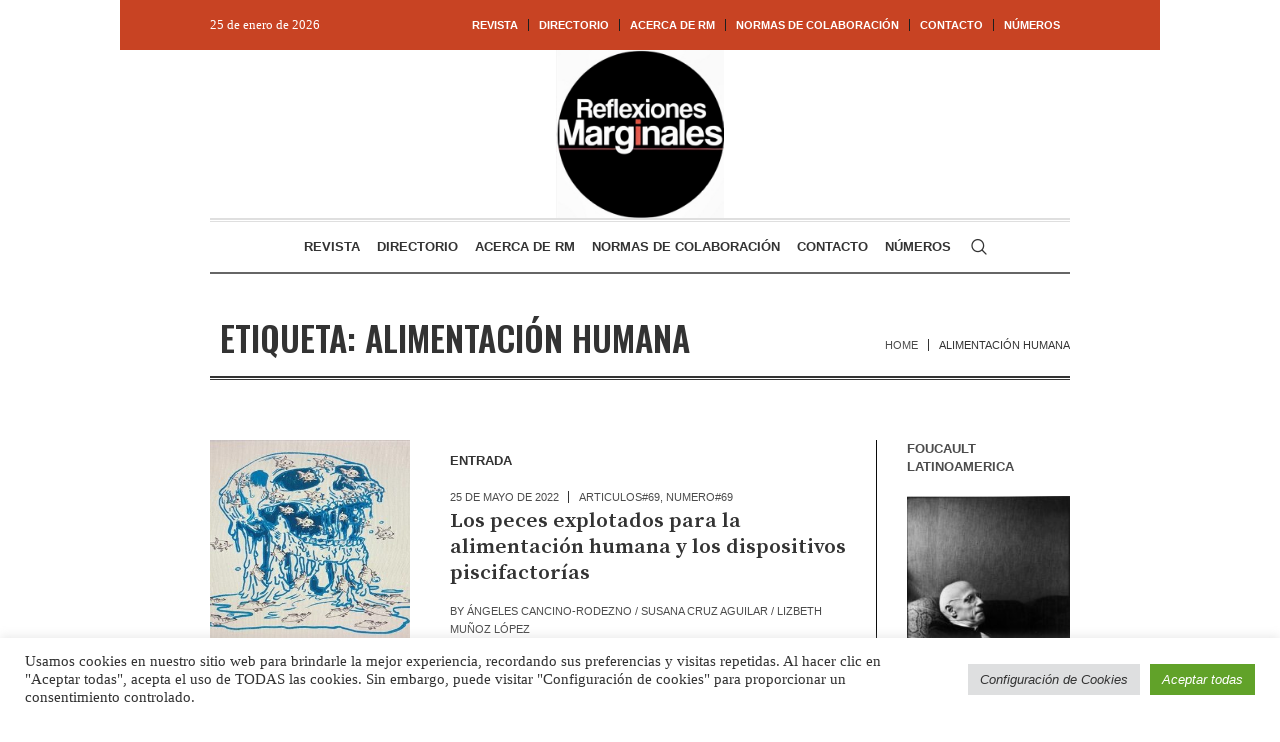

--- FILE ---
content_type: text/html; charset=UTF-8
request_url: https://reflexionesmarginales.com/blog/tag/alimentacion-humana/
body_size: 18423
content:
<!DOCTYPE html>
<html lang="es-MX" class="cmsmasters_html">
<head>
<meta charset="UTF-8" />
<meta name="viewport" content="width=device-width, initial-scale=1, maximum-scale=1" />
<meta name="format-detection" content="telephone=no" />
<link rel="profile" href="//gmpg.org/xfn/11" />
<link rel="pingback" href="https://reflexionesmarginales.com/xmlrpc.php" />
<meta name='robots' content='index, follow, max-image-preview:large, max-snippet:-1, max-video-preview:-1' />
	<style>img:is([sizes="auto" i], [sizes^="auto," i]) { contain-intrinsic-size: 3000px 1500px }</style>
	
	<!-- This site is optimized with the Yoast SEO plugin v22.9 - https://yoast.com/wordpress/plugins/seo/ -->
	<title>alimentación humana archivos - Reflexiones Marginales</title>
	<link rel="canonical" href="https://reflexionesmarginales.com/blog/tag/alimentacion-humana/" />
	<meta property="og:locale" content="es_MX" />
	<meta property="og:type" content="article" />
	<meta property="og:title" content="alimentación humana archivos - Reflexiones Marginales" />
	<meta property="og:url" content="https://reflexionesmarginales.com/blog/tag/alimentacion-humana/" />
	<meta property="og:site_name" content="Reflexiones Marginales" />
	<meta name="twitter:card" content="summary_large_image" />
	<script type="application/ld+json" class="yoast-schema-graph">{"@context":"https://schema.org","@graph":[{"@type":"CollectionPage","@id":"https://reflexionesmarginales.com/blog/tag/alimentacion-humana/","url":"https://reflexionesmarginales.com/blog/tag/alimentacion-humana/","name":"alimentación humana archivos - Reflexiones Marginales","isPartOf":{"@id":"https://reflexionesmarginales.com/#website"},"primaryImageOfPage":{"@id":"https://reflexionesmarginales.com/blog/tag/alimentacion-humana/#primaryimage"},"image":{"@id":"https://reflexionesmarginales.com/blog/tag/alimentacion-humana/#primaryimage"},"thumbnailUrl":"https://reflexionesmarginales.com/wp-content/uploads/2022/05/Imagen2.jpg","breadcrumb":{"@id":"https://reflexionesmarginales.com/blog/tag/alimentacion-humana/#breadcrumb"},"inLanguage":"es-MX"},{"@type":"ImageObject","inLanguage":"es-MX","@id":"https://reflexionesmarginales.com/blog/tag/alimentacion-humana/#primaryimage","url":"https://reflexionesmarginales.com/wp-content/uploads/2022/05/Imagen2.jpg","contentUrl":"https://reflexionesmarginales.com/wp-content/uploads/2022/05/Imagen2.jpg","width":538,"height":338},{"@type":"BreadcrumbList","@id":"https://reflexionesmarginales.com/blog/tag/alimentacion-humana/#breadcrumb","itemListElement":[{"@type":"ListItem","position":1,"name":"Portada","item":"https://reflexionesmarginales.com/"},{"@type":"ListItem","position":2,"name":"alimentación humana"}]},{"@type":"WebSite","@id":"https://reflexionesmarginales.com/#website","url":"https://reflexionesmarginales.com/","name":"Reflexiones Marginales","description":"Revista de filosofía","potentialAction":[{"@type":"SearchAction","target":{"@type":"EntryPoint","urlTemplate":"https://reflexionesmarginales.com/?s={search_term_string}"},"query-input":"required name=search_term_string"}],"inLanguage":"es-MX"}]}</script>
	<!-- / Yoast SEO plugin. -->


<link rel='dns-prefetch' href='//fonts.googleapis.com' />
<link rel="alternate" type="application/rss+xml" title="Reflexiones Marginales &raquo; Feed" href="https://reflexionesmarginales.com/feed/" />
<link rel="alternate" type="application/rss+xml" title="Reflexiones Marginales &raquo; RSS de los comentarios" href="https://reflexionesmarginales.com/comments/feed/" />
<link rel="alternate" type="application/rss+xml" title="Reflexiones Marginales &raquo; alimentación humana RSS de la etiqueta" href="https://reflexionesmarginales.com/blog/tag/alimentacion-humana/feed/" />
<script type="text/javascript">
/* <![CDATA[ */
window._wpemojiSettings = {"baseUrl":"https:\/\/s.w.org\/images\/core\/emoji\/16.0.1\/72x72\/","ext":".png","svgUrl":"https:\/\/s.w.org\/images\/core\/emoji\/16.0.1\/svg\/","svgExt":".svg","source":{"concatemoji":"https:\/\/reflexionesmarginales.com\/wp-includes\/js\/wp-emoji-release.min.js?ver=6.8.3"}};
/*! This file is auto-generated */
!function(s,n){var o,i,e;function c(e){try{var t={supportTests:e,timestamp:(new Date).valueOf()};sessionStorage.setItem(o,JSON.stringify(t))}catch(e){}}function p(e,t,n){e.clearRect(0,0,e.canvas.width,e.canvas.height),e.fillText(t,0,0);var t=new Uint32Array(e.getImageData(0,0,e.canvas.width,e.canvas.height).data),a=(e.clearRect(0,0,e.canvas.width,e.canvas.height),e.fillText(n,0,0),new Uint32Array(e.getImageData(0,0,e.canvas.width,e.canvas.height).data));return t.every(function(e,t){return e===a[t]})}function u(e,t){e.clearRect(0,0,e.canvas.width,e.canvas.height),e.fillText(t,0,0);for(var n=e.getImageData(16,16,1,1),a=0;a<n.data.length;a++)if(0!==n.data[a])return!1;return!0}function f(e,t,n,a){switch(t){case"flag":return n(e,"\ud83c\udff3\ufe0f\u200d\u26a7\ufe0f","\ud83c\udff3\ufe0f\u200b\u26a7\ufe0f")?!1:!n(e,"\ud83c\udde8\ud83c\uddf6","\ud83c\udde8\u200b\ud83c\uddf6")&&!n(e,"\ud83c\udff4\udb40\udc67\udb40\udc62\udb40\udc65\udb40\udc6e\udb40\udc67\udb40\udc7f","\ud83c\udff4\u200b\udb40\udc67\u200b\udb40\udc62\u200b\udb40\udc65\u200b\udb40\udc6e\u200b\udb40\udc67\u200b\udb40\udc7f");case"emoji":return!a(e,"\ud83e\udedf")}return!1}function g(e,t,n,a){var r="undefined"!=typeof WorkerGlobalScope&&self instanceof WorkerGlobalScope?new OffscreenCanvas(300,150):s.createElement("canvas"),o=r.getContext("2d",{willReadFrequently:!0}),i=(o.textBaseline="top",o.font="600 32px Arial",{});return e.forEach(function(e){i[e]=t(o,e,n,a)}),i}function t(e){var t=s.createElement("script");t.src=e,t.defer=!0,s.head.appendChild(t)}"undefined"!=typeof Promise&&(o="wpEmojiSettingsSupports",i=["flag","emoji"],n.supports={everything:!0,everythingExceptFlag:!0},e=new Promise(function(e){s.addEventListener("DOMContentLoaded",e,{once:!0})}),new Promise(function(t){var n=function(){try{var e=JSON.parse(sessionStorage.getItem(o));if("object"==typeof e&&"number"==typeof e.timestamp&&(new Date).valueOf()<e.timestamp+604800&&"object"==typeof e.supportTests)return e.supportTests}catch(e){}return null}();if(!n){if("undefined"!=typeof Worker&&"undefined"!=typeof OffscreenCanvas&&"undefined"!=typeof URL&&URL.createObjectURL&&"undefined"!=typeof Blob)try{var e="postMessage("+g.toString()+"("+[JSON.stringify(i),f.toString(),p.toString(),u.toString()].join(",")+"));",a=new Blob([e],{type:"text/javascript"}),r=new Worker(URL.createObjectURL(a),{name:"wpTestEmojiSupports"});return void(r.onmessage=function(e){c(n=e.data),r.terminate(),t(n)})}catch(e){}c(n=g(i,f,p,u))}t(n)}).then(function(e){for(var t in e)n.supports[t]=e[t],n.supports.everything=n.supports.everything&&n.supports[t],"flag"!==t&&(n.supports.everythingExceptFlag=n.supports.everythingExceptFlag&&n.supports[t]);n.supports.everythingExceptFlag=n.supports.everythingExceptFlag&&!n.supports.flag,n.DOMReady=!1,n.readyCallback=function(){n.DOMReady=!0}}).then(function(){return e}).then(function(){var e;n.supports.everything||(n.readyCallback(),(e=n.source||{}).concatemoji?t(e.concatemoji):e.wpemoji&&e.twemoji&&(t(e.twemoji),t(e.wpemoji)))}))}((window,document),window._wpemojiSettings);
/* ]]> */
</script>
<link rel='stylesheet' id='layerslider-css' href='https://reflexionesmarginales.com/wp-content/plugins/LayerSlider/assets/static/layerslider/css/layerslider.css?ver=6.11.8' type='text/css' media='all' />
<style id='wp-emoji-styles-inline-css' type='text/css'>

	img.wp-smiley, img.emoji {
		display: inline !important;
		border: none !important;
		box-shadow: none !important;
		height: 1em !important;
		width: 1em !important;
		margin: 0 0.07em !important;
		vertical-align: -0.1em !important;
		background: none !important;
		padding: 0 !important;
	}
</style>
<link rel='stylesheet' id='wp-block-library-css' href='https://reflexionesmarginales.com/wp-includes/css/dist/block-library/style.min.css?ver=6.8.3' type='text/css' media='all' />
<style id='classic-theme-styles-inline-css' type='text/css'>
/*! This file is auto-generated */
.wp-block-button__link{color:#fff;background-color:#32373c;border-radius:9999px;box-shadow:none;text-decoration:none;padding:calc(.667em + 2px) calc(1.333em + 2px);font-size:1.125em}.wp-block-file__button{background:#32373c;color:#fff;text-decoration:none}
</style>
<style id='global-styles-inline-css' type='text/css'>
:root{--wp--preset--aspect-ratio--square: 1;--wp--preset--aspect-ratio--4-3: 4/3;--wp--preset--aspect-ratio--3-4: 3/4;--wp--preset--aspect-ratio--3-2: 3/2;--wp--preset--aspect-ratio--2-3: 2/3;--wp--preset--aspect-ratio--16-9: 16/9;--wp--preset--aspect-ratio--9-16: 9/16;--wp--preset--color--black: #000000;--wp--preset--color--cyan-bluish-gray: #abb8c3;--wp--preset--color--white: #ffffff;--wp--preset--color--pale-pink: #f78da7;--wp--preset--color--vivid-red: #cf2e2e;--wp--preset--color--luminous-vivid-orange: #ff6900;--wp--preset--color--luminous-vivid-amber: #fcb900;--wp--preset--color--light-green-cyan: #7bdcb5;--wp--preset--color--vivid-green-cyan: #00d084;--wp--preset--color--pale-cyan-blue: #8ed1fc;--wp--preset--color--vivid-cyan-blue: #0693e3;--wp--preset--color--vivid-purple: #9b51e0;--wp--preset--color--color-1: #000000;--wp--preset--color--color-2: #ffffff;--wp--preset--color--color-3: #000000;--wp--preset--color--color-4: #000000;--wp--preset--color--color-5: #000000;--wp--preset--color--color-6: #f4f4f4;--wp--preset--color--color-7: #d4d4d4;--wp--preset--color--color-8: #dfdfdf;--wp--preset--gradient--vivid-cyan-blue-to-vivid-purple: linear-gradient(135deg,rgba(6,147,227,1) 0%,rgb(155,81,224) 100%);--wp--preset--gradient--light-green-cyan-to-vivid-green-cyan: linear-gradient(135deg,rgb(122,220,180) 0%,rgb(0,208,130) 100%);--wp--preset--gradient--luminous-vivid-amber-to-luminous-vivid-orange: linear-gradient(135deg,rgba(252,185,0,1) 0%,rgba(255,105,0,1) 100%);--wp--preset--gradient--luminous-vivid-orange-to-vivid-red: linear-gradient(135deg,rgba(255,105,0,1) 0%,rgb(207,46,46) 100%);--wp--preset--gradient--very-light-gray-to-cyan-bluish-gray: linear-gradient(135deg,rgb(238,238,238) 0%,rgb(169,184,195) 100%);--wp--preset--gradient--cool-to-warm-spectrum: linear-gradient(135deg,rgb(74,234,220) 0%,rgb(151,120,209) 20%,rgb(207,42,186) 40%,rgb(238,44,130) 60%,rgb(251,105,98) 80%,rgb(254,248,76) 100%);--wp--preset--gradient--blush-light-purple: linear-gradient(135deg,rgb(255,206,236) 0%,rgb(152,150,240) 100%);--wp--preset--gradient--blush-bordeaux: linear-gradient(135deg,rgb(254,205,165) 0%,rgb(254,45,45) 50%,rgb(107,0,62) 100%);--wp--preset--gradient--luminous-dusk: linear-gradient(135deg,rgb(255,203,112) 0%,rgb(199,81,192) 50%,rgb(65,88,208) 100%);--wp--preset--gradient--pale-ocean: linear-gradient(135deg,rgb(255,245,203) 0%,rgb(182,227,212) 50%,rgb(51,167,181) 100%);--wp--preset--gradient--electric-grass: linear-gradient(135deg,rgb(202,248,128) 0%,rgb(113,206,126) 100%);--wp--preset--gradient--midnight: linear-gradient(135deg,rgb(2,3,129) 0%,rgb(40,116,252) 100%);--wp--preset--font-size--small: 13px;--wp--preset--font-size--medium: 20px;--wp--preset--font-size--large: 36px;--wp--preset--font-size--x-large: 42px;--wp--preset--spacing--20: 0.44rem;--wp--preset--spacing--30: 0.67rem;--wp--preset--spacing--40: 1rem;--wp--preset--spacing--50: 1.5rem;--wp--preset--spacing--60: 2.25rem;--wp--preset--spacing--70: 3.38rem;--wp--preset--spacing--80: 5.06rem;--wp--preset--shadow--natural: 6px 6px 9px rgba(0, 0, 0, 0.2);--wp--preset--shadow--deep: 12px 12px 50px rgba(0, 0, 0, 0.4);--wp--preset--shadow--sharp: 6px 6px 0px rgba(0, 0, 0, 0.2);--wp--preset--shadow--outlined: 6px 6px 0px -3px rgba(255, 255, 255, 1), 6px 6px rgba(0, 0, 0, 1);--wp--preset--shadow--crisp: 6px 6px 0px rgba(0, 0, 0, 1);}:where(.is-layout-flex){gap: 0.5em;}:where(.is-layout-grid){gap: 0.5em;}body .is-layout-flex{display: flex;}.is-layout-flex{flex-wrap: wrap;align-items: center;}.is-layout-flex > :is(*, div){margin: 0;}body .is-layout-grid{display: grid;}.is-layout-grid > :is(*, div){margin: 0;}:where(.wp-block-columns.is-layout-flex){gap: 2em;}:where(.wp-block-columns.is-layout-grid){gap: 2em;}:where(.wp-block-post-template.is-layout-flex){gap: 1.25em;}:where(.wp-block-post-template.is-layout-grid){gap: 1.25em;}.has-black-color{color: var(--wp--preset--color--black) !important;}.has-cyan-bluish-gray-color{color: var(--wp--preset--color--cyan-bluish-gray) !important;}.has-white-color{color: var(--wp--preset--color--white) !important;}.has-pale-pink-color{color: var(--wp--preset--color--pale-pink) !important;}.has-vivid-red-color{color: var(--wp--preset--color--vivid-red) !important;}.has-luminous-vivid-orange-color{color: var(--wp--preset--color--luminous-vivid-orange) !important;}.has-luminous-vivid-amber-color{color: var(--wp--preset--color--luminous-vivid-amber) !important;}.has-light-green-cyan-color{color: var(--wp--preset--color--light-green-cyan) !important;}.has-vivid-green-cyan-color{color: var(--wp--preset--color--vivid-green-cyan) !important;}.has-pale-cyan-blue-color{color: var(--wp--preset--color--pale-cyan-blue) !important;}.has-vivid-cyan-blue-color{color: var(--wp--preset--color--vivid-cyan-blue) !important;}.has-vivid-purple-color{color: var(--wp--preset--color--vivid-purple) !important;}.has-black-background-color{background-color: var(--wp--preset--color--black) !important;}.has-cyan-bluish-gray-background-color{background-color: var(--wp--preset--color--cyan-bluish-gray) !important;}.has-white-background-color{background-color: var(--wp--preset--color--white) !important;}.has-pale-pink-background-color{background-color: var(--wp--preset--color--pale-pink) !important;}.has-vivid-red-background-color{background-color: var(--wp--preset--color--vivid-red) !important;}.has-luminous-vivid-orange-background-color{background-color: var(--wp--preset--color--luminous-vivid-orange) !important;}.has-luminous-vivid-amber-background-color{background-color: var(--wp--preset--color--luminous-vivid-amber) !important;}.has-light-green-cyan-background-color{background-color: var(--wp--preset--color--light-green-cyan) !important;}.has-vivid-green-cyan-background-color{background-color: var(--wp--preset--color--vivid-green-cyan) !important;}.has-pale-cyan-blue-background-color{background-color: var(--wp--preset--color--pale-cyan-blue) !important;}.has-vivid-cyan-blue-background-color{background-color: var(--wp--preset--color--vivid-cyan-blue) !important;}.has-vivid-purple-background-color{background-color: var(--wp--preset--color--vivid-purple) !important;}.has-black-border-color{border-color: var(--wp--preset--color--black) !important;}.has-cyan-bluish-gray-border-color{border-color: var(--wp--preset--color--cyan-bluish-gray) !important;}.has-white-border-color{border-color: var(--wp--preset--color--white) !important;}.has-pale-pink-border-color{border-color: var(--wp--preset--color--pale-pink) !important;}.has-vivid-red-border-color{border-color: var(--wp--preset--color--vivid-red) !important;}.has-luminous-vivid-orange-border-color{border-color: var(--wp--preset--color--luminous-vivid-orange) !important;}.has-luminous-vivid-amber-border-color{border-color: var(--wp--preset--color--luminous-vivid-amber) !important;}.has-light-green-cyan-border-color{border-color: var(--wp--preset--color--light-green-cyan) !important;}.has-vivid-green-cyan-border-color{border-color: var(--wp--preset--color--vivid-green-cyan) !important;}.has-pale-cyan-blue-border-color{border-color: var(--wp--preset--color--pale-cyan-blue) !important;}.has-vivid-cyan-blue-border-color{border-color: var(--wp--preset--color--vivid-cyan-blue) !important;}.has-vivid-purple-border-color{border-color: var(--wp--preset--color--vivid-purple) !important;}.has-vivid-cyan-blue-to-vivid-purple-gradient-background{background: var(--wp--preset--gradient--vivid-cyan-blue-to-vivid-purple) !important;}.has-light-green-cyan-to-vivid-green-cyan-gradient-background{background: var(--wp--preset--gradient--light-green-cyan-to-vivid-green-cyan) !important;}.has-luminous-vivid-amber-to-luminous-vivid-orange-gradient-background{background: var(--wp--preset--gradient--luminous-vivid-amber-to-luminous-vivid-orange) !important;}.has-luminous-vivid-orange-to-vivid-red-gradient-background{background: var(--wp--preset--gradient--luminous-vivid-orange-to-vivid-red) !important;}.has-very-light-gray-to-cyan-bluish-gray-gradient-background{background: var(--wp--preset--gradient--very-light-gray-to-cyan-bluish-gray) !important;}.has-cool-to-warm-spectrum-gradient-background{background: var(--wp--preset--gradient--cool-to-warm-spectrum) !important;}.has-blush-light-purple-gradient-background{background: var(--wp--preset--gradient--blush-light-purple) !important;}.has-blush-bordeaux-gradient-background{background: var(--wp--preset--gradient--blush-bordeaux) !important;}.has-luminous-dusk-gradient-background{background: var(--wp--preset--gradient--luminous-dusk) !important;}.has-pale-ocean-gradient-background{background: var(--wp--preset--gradient--pale-ocean) !important;}.has-electric-grass-gradient-background{background: var(--wp--preset--gradient--electric-grass) !important;}.has-midnight-gradient-background{background: var(--wp--preset--gradient--midnight) !important;}.has-small-font-size{font-size: var(--wp--preset--font-size--small) !important;}.has-medium-font-size{font-size: var(--wp--preset--font-size--medium) !important;}.has-large-font-size{font-size: var(--wp--preset--font-size--large) !important;}.has-x-large-font-size{font-size: var(--wp--preset--font-size--x-large) !important;}
:where(.wp-block-post-template.is-layout-flex){gap: 1.25em;}:where(.wp-block-post-template.is-layout-grid){gap: 1.25em;}
:where(.wp-block-columns.is-layout-flex){gap: 2em;}:where(.wp-block-columns.is-layout-grid){gap: 2em;}
:root :where(.wp-block-pullquote){font-size: 1.5em;line-height: 1.6;}
</style>
<link rel='stylesheet' id='cookie-law-info-css' href='https://reflexionesmarginales.com/wp-content/plugins/cookie-law-info/legacy/public/css/cookie-law-info-public.css?ver=3.2.4' type='text/css' media='all' />
<link rel='stylesheet' id='cookie-law-info-gdpr-css' href='https://reflexionesmarginales.com/wp-content/plugins/cookie-law-info/legacy/public/css/cookie-law-info-gdpr.css?ver=3.2.4' type='text/css' media='all' />
<link rel='stylesheet' id='the-newspaper-theme-style-css' href='https://reflexionesmarginales.com/wp-content/themes/the-newspaper/style.css?ver=1.0.0' type='text/css' media='screen, print' />
<link rel='stylesheet' id='the-newspaper-style-css' href='https://reflexionesmarginales.com/wp-content/themes/the-newspaper/theme-framework/theme-style/css/style.css?ver=1.0.0' type='text/css' media='screen, print' />
<style id='the-newspaper-style-inline-css' type='text/css'>

	html body {
		background-color : #ffffff;
	}

	.header_mid .header_mid_inner .logo_wrap {
		width : 168px;
	}

	.header_mid_inner .logo img.logo_retina {
		width : 414px;
	}


		.headline_aligner, 
		.cmsmasters_breadcrumbs_aligner {
			min-height:102px;
		}
		

		
		#page .cmsmasters_social_icon_color.cmsmasters_social_icon_1 {
			color:#000000;
		}
		
		
		#page .cmsmasters_social_icon_color.cmsmasters_social_icon_1:hover {
			color:rgba(0,0,0,0.6);
		}
		
		#page .cmsmasters_social_icon_color.cmsmasters_social_icon_2 {
			color:#000000;
		}
		
		
		#page .cmsmasters_social_icon_color.cmsmasters_social_icon_2:hover {
			color:rgba(0,0,0,0.6);
		}
		
		#page .cmsmasters_social_icon_color.cmsmasters_social_icon_3 {
			color:#000000;
		}
		
		
		#page .cmsmasters_social_icon_color.cmsmasters_social_icon_3:hover {
			color:rgba(0,0,0,0.6);
		}
		
		#page .cmsmasters_social_icon_color.cmsmasters_social_icon_4 {
			color:#000000;
		}
		
		
		#page .cmsmasters_social_icon_color.cmsmasters_social_icon_4:hover {
			color:rgba(0,0,0,0.6);
		}

	.header_top {
		height : 50px;
	}
	
	.header_mid {
		height : 168px;
	}
	
	.header_bot {
		height : 56px;
	}
	
	#page.cmsmasters_heading_after_header #middle, 
	#page.cmsmasters_heading_under_header #middle .headline .headline_outer {
		padding-top : 168px;
	}
	
	#page.cmsmasters_heading_after_header.enable_header_top #middle, 
	#page.cmsmasters_heading_under_header.enable_header_top #middle .headline .headline_outer {
		padding-top : 218px;
	}
	
	#page.cmsmasters_heading_after_header.enable_header_bottom #middle, 
	#page.cmsmasters_heading_under_header.enable_header_bottom #middle .headline .headline_outer {
		padding-top : 224px;
	}
	
	#page.cmsmasters_heading_after_header.enable_header_top.enable_header_bottom #middle, 
	#page.cmsmasters_heading_under_header.enable_header_top.enable_header_bottom #middle .headline .headline_outer {
		padding-top : 274px;
	}
	
	@media only screen and (max-width: 1024px) {
		.header_top,
		.header_mid,
		.header_bot {
			height : auto;
		}
		
		.header_mid .header_mid_inner .header_mid_inner_cont > div {
			height : 137.76px;
		}
		
		#page.cmsmasters_heading_after_header #middle, 
		#page.cmsmasters_heading_under_header #middle .headline .headline_outer, 
		#page.cmsmasters_heading_after_header.enable_header_top #middle, 
		#page.cmsmasters_heading_under_header.enable_header_top #middle .headline .headline_outer, 
		#page.cmsmasters_heading_after_header.enable_header_bottom #middle, 
		#page.cmsmasters_heading_under_header.enable_header_bottom #middle .headline .headline_outer, 
		#page.cmsmasters_heading_after_header.enable_header_top.enable_header_bottom #middle, 
		#page.cmsmasters_heading_under_header.enable_header_top.enable_header_bottom #middle .headline .headline_outer {
			padding-top : 0 !important;
		}
	}
	
	@media only screen and (max-width: 768px) {
		.header_mid .header_mid_inner .header_mid_inner_cont > div, 
		.header_bot .header_bot_inner .header_mid_inner_cont > div {
			height:auto;
		}
	}
.cmsmasters_bottom_sidebar_list li {
    margin:0;
    padding:6px 0  0;
}

.cmsmasters_bottom_sidebar_list li:before {
    content: none;
}
</style>
<link rel='stylesheet' id='the-newspaper-adaptive-css' href='https://reflexionesmarginales.com/wp-content/themes/the-newspaper/theme-framework/theme-style/css/adaptive.css?ver=1.0.0' type='text/css' media='screen, print' />
<link rel='stylesheet' id='the-newspaper-retina-css' href='https://reflexionesmarginales.com/wp-content/themes/the-newspaper/theme-framework/theme-style/css/retina.css?ver=1.0.0' type='text/css' media='screen' />
<link rel='stylesheet' id='the-newspaper-icons-css' href='https://reflexionesmarginales.com/wp-content/themes/the-newspaper/css/fontello.css?ver=1.0.0' type='text/css' media='screen' />
<link rel='stylesheet' id='the-newspaper-icons-custom-css' href='https://reflexionesmarginales.com/wp-content/themes/the-newspaper/theme-vars/theme-style/css/fontello-custom.css?ver=1.0.0' type='text/css' media='screen' />
<link rel='stylesheet' id='animate-css' href='https://reflexionesmarginales.com/wp-content/themes/the-newspaper/css/animate.css?ver=1.0.0' type='text/css' media='screen' />
<link rel='stylesheet' id='ilightbox-css' href='https://reflexionesmarginales.com/wp-content/themes/the-newspaper/css/ilightbox.css?ver=2.2.0' type='text/css' media='screen' />
<link rel='stylesheet' id='ilightbox-skin-dark-css' href='https://reflexionesmarginales.com/wp-content/themes/the-newspaper/css/ilightbox-skins/dark-skin.css?ver=2.2.0' type='text/css' media='screen' />
<link rel='stylesheet' id='the-newspaper-fonts-schemes-css' href='https://reflexionesmarginales.com/wp-content/uploads/cmsmasters_styles/the-newspaper.css?ver=1.0.0' type='text/css' media='screen' />
<link rel='stylesheet' id='google-fonts-css' href='//fonts.googleapis.com/css?family=Oswald%3A200%2C300%2C400%2C500%2C600%2C700%7CSource+Serif+Pro%3A400%2C600%2C700&#038;ver=6.8.3' type='text/css' media='all' />
<link rel='stylesheet' id='the-newspaper-theme-vars-style-css' href='https://reflexionesmarginales.com/wp-content/themes/the-newspaper/theme-vars/theme-style/css/vars-style.css?ver=1.0.0' type='text/css' media='screen, print' />
<link rel='stylesheet' id='the-newspaper-gutenberg-frontend-style-css' href='https://reflexionesmarginales.com/wp-content/themes/the-newspaper/gutenberg/cmsmasters-framework/theme-style/css/frontend-style.css?ver=1.0.0' type='text/css' media='screen' />
<script type="text/javascript" src="https://reflexionesmarginales.com/wp-includes/js/jquery/jquery.min.js?ver=3.7.1" id="jquery-core-js"></script>
<script type="text/javascript" src="https://reflexionesmarginales.com/wp-includes/js/jquery/jquery-migrate.min.js?ver=3.4.1" id="jquery-migrate-js"></script>
<script type="text/javascript" id="layerslider-utils-js-extra">
/* <![CDATA[ */
var LS_Meta = {"v":"6.11.8","fixGSAP":"1"};
/* ]]> */
</script>
<script type="text/javascript" src="https://reflexionesmarginales.com/wp-content/plugins/LayerSlider/assets/static/layerslider/js/layerslider.utils.js?ver=6.11.8" id="layerslider-utils-js"></script>
<script type="text/javascript" src="https://reflexionesmarginales.com/wp-content/plugins/LayerSlider/assets/static/layerslider/js/layerslider.kreaturamedia.jquery.js?ver=6.11.8" id="layerslider-js"></script>
<script type="text/javascript" src="https://reflexionesmarginales.com/wp-content/plugins/LayerSlider/assets/static/layerslider/js/layerslider.transitions.js?ver=6.11.8" id="layerslider-transitions-js"></script>
<script type="text/javascript" id="cookie-law-info-js-extra">
/* <![CDATA[ */
var Cli_Data = {"nn_cookie_ids":[],"cookielist":[],"non_necessary_cookies":[],"ccpaEnabled":"","ccpaRegionBased":"","ccpaBarEnabled":"","strictlyEnabled":["necessary","obligatoire"],"ccpaType":"gdpr","js_blocking":"1","custom_integration":"","triggerDomRefresh":"","secure_cookies":""};
var cli_cookiebar_settings = {"animate_speed_hide":"500","animate_speed_show":"500","background":"#FFF","border":"#b1a6a6c2","border_on":"","button_1_button_colour":"#61a229","button_1_button_hover":"#4e8221","button_1_link_colour":"#fff","button_1_as_button":"1","button_1_new_win":"","button_2_button_colour":"#333","button_2_button_hover":"#292929","button_2_link_colour":"#444","button_2_as_button":"","button_2_hidebar":"","button_3_button_colour":"#dedfe0","button_3_button_hover":"#b2b2b3","button_3_link_colour":"#333333","button_3_as_button":"1","button_3_new_win":"","button_4_button_colour":"#dedfe0","button_4_button_hover":"#b2b2b3","button_4_link_colour":"#333333","button_4_as_button":"1","button_7_button_colour":"#61a229","button_7_button_hover":"#4e8221","button_7_link_colour":"#fff","button_7_as_button":"1","button_7_new_win":"","font_family":"inherit","header_fix":"","notify_animate_hide":"1","notify_animate_show":"","notify_div_id":"#cookie-law-info-bar","notify_position_horizontal":"right","notify_position_vertical":"bottom","scroll_close":"","scroll_close_reload":"","accept_close_reload":"","reject_close_reload":"","showagain_tab":"","showagain_background":"#fff","showagain_border":"#000","showagain_div_id":"#cookie-law-info-again","showagain_x_position":"100px","text":"#333333","show_once_yn":"","show_once":"10000","logging_on":"","as_popup":"","popup_overlay":"1","bar_heading_text":"","cookie_bar_as":"banner","popup_showagain_position":"bottom-right","widget_position":"left"};
var log_object = {"ajax_url":"https:\/\/reflexionesmarginales.com\/wp-admin\/admin-ajax.php"};
/* ]]> */
</script>
<script type="text/javascript" src="https://reflexionesmarginales.com/wp-content/plugins/cookie-law-info/legacy/public/js/cookie-law-info-public.js?ver=3.2.4" id="cookie-law-info-js"></script>
<script type="text/javascript" src="//reflexionesmarginales.com/wp-content/plugins/revslider/sr6/assets/js/rbtools.min.js?ver=6.7.20" async id="tp-tools-js"></script>
<script type="text/javascript" src="//reflexionesmarginales.com/wp-content/plugins/revslider/sr6/assets/js/rs6.min.js?ver=6.7.20" async id="revmin-js"></script>
<script type="text/javascript" src="https://reflexionesmarginales.com/wp-content/themes/the-newspaper/js/debounced-resize.min.js?ver=1.0.0" id="debounced-resize-js"></script>
<script type="text/javascript" src="https://reflexionesmarginales.com/wp-content/themes/the-newspaper/js/modernizr.min.js?ver=1.0.0" id="modernizr-js"></script>
<script type="text/javascript" src="https://reflexionesmarginales.com/wp-content/themes/the-newspaper/js/respond.min.js?ver=1.0.0" id="respond-js"></script>
<script type="text/javascript" src="https://reflexionesmarginales.com/wp-content/themes/the-newspaper/js/jquery.iLightBox.min.js?ver=2.2.0" id="iLightBox-js"></script>
<meta name="generator" content="Powered by LayerSlider 6.11.8 - Multi-Purpose, Responsive, Parallax, Mobile-Friendly Slider Plugin for WordPress." />
<!-- LayerSlider updates and docs at: https://layerslider.kreaturamedia.com -->
<link rel="https://api.w.org/" href="https://reflexionesmarginales.com/wp-json/" /><link rel="alternate" title="JSON" type="application/json" href="https://reflexionesmarginales.com/wp-json/wp/v2/tags/3933" /><link rel="EditURI" type="application/rsd+xml" title="RSD" href="https://reflexionesmarginales.com/xmlrpc.php?rsd" />
<meta name="generator" content="Powered by Visual Composer Website Builder - fast and easy-to-use drag and drop visual editor for WordPress."/><noscript><style>.vce-row-container .vcv-lozad {display: none}</style></noscript><meta name="generator" content="Powered by Slider Revolution 6.7.20 - responsive, Mobile-Friendly Slider Plugin for WordPress with comfortable drag and drop interface." />
<script>function setREVStartSize(e){
			//window.requestAnimationFrame(function() {
				window.RSIW = window.RSIW===undefined ? window.innerWidth : window.RSIW;
				window.RSIH = window.RSIH===undefined ? window.innerHeight : window.RSIH;
				try {
					var pw = document.getElementById(e.c).parentNode.offsetWidth,
						newh;
					pw = pw===0 || isNaN(pw) || (e.l=="fullwidth" || e.layout=="fullwidth") ? window.RSIW : pw;
					e.tabw = e.tabw===undefined ? 0 : parseInt(e.tabw);
					e.thumbw = e.thumbw===undefined ? 0 : parseInt(e.thumbw);
					e.tabh = e.tabh===undefined ? 0 : parseInt(e.tabh);
					e.thumbh = e.thumbh===undefined ? 0 : parseInt(e.thumbh);
					e.tabhide = e.tabhide===undefined ? 0 : parseInt(e.tabhide);
					e.thumbhide = e.thumbhide===undefined ? 0 : parseInt(e.thumbhide);
					e.mh = e.mh===undefined || e.mh=="" || e.mh==="auto" ? 0 : parseInt(e.mh,0);
					if(e.layout==="fullscreen" || e.l==="fullscreen")
						newh = Math.max(e.mh,window.RSIH);
					else{
						e.gw = Array.isArray(e.gw) ? e.gw : [e.gw];
						for (var i in e.rl) if (e.gw[i]===undefined || e.gw[i]===0) e.gw[i] = e.gw[i-1];
						e.gh = e.el===undefined || e.el==="" || (Array.isArray(e.el) && e.el.length==0)? e.gh : e.el;
						e.gh = Array.isArray(e.gh) ? e.gh : [e.gh];
						for (var i in e.rl) if (e.gh[i]===undefined || e.gh[i]===0) e.gh[i] = e.gh[i-1];
											
						var nl = new Array(e.rl.length),
							ix = 0,
							sl;
						e.tabw = e.tabhide>=pw ? 0 : e.tabw;
						e.thumbw = e.thumbhide>=pw ? 0 : e.thumbw;
						e.tabh = e.tabhide>=pw ? 0 : e.tabh;
						e.thumbh = e.thumbhide>=pw ? 0 : e.thumbh;
						for (var i in e.rl) nl[i] = e.rl[i]<window.RSIW ? 0 : e.rl[i];
						sl = nl[0];
						for (var i in nl) if (sl>nl[i] && nl[i]>0) { sl = nl[i]; ix=i;}
						var m = pw>(e.gw[ix]+e.tabw+e.thumbw) ? 1 : (pw-(e.tabw+e.thumbw)) / (e.gw[ix]);
						newh =  (e.gh[ix] * m) + (e.tabh + e.thumbh);
					}
					var el = document.getElementById(e.c);
					if (el!==null && el) el.style.height = newh+"px";
					el = document.getElementById(e.c+"_wrapper");
					if (el!==null && el) {
						el.style.height = newh+"px";
						el.style.display = "block";
					}
				} catch(e){
					console.log("Failure at Presize of Slider:" + e)
				}
			//});
		  };</script>
</head>
<body class="archive tag tag-alimentacion-humana tag-3933 wp-theme-the-newspaper vcwb">


<div class="cmsmasters_header_search_form">
			<span class="cmsmasters_header_search_form_close cmsmasters_theme_icon_cancel"></span><form method="get" action="https://reflexionesmarginales.com/">
			<div class="cmsmasters_header_search_form_field">
				<button type="submit" class="cmsmasters_theme_icon_search"></button>
				<input type="search" name="s" placeholder="Enter Keywords" value="" />
			</div>
		</form></div>
<!-- Start Page -->
<div id="page" class="chrome_only cmsmasters_boxed fixed_header enable_header_top enable_header_bottom enable_header_centered cmsmasters_heading_after_header hfeed site">

<!-- Start Main -->
<div id="main">

<!-- Start Header -->
<header id="header">
	<div class="header_top" data-height="50"><div class="header_top_outer"><div class="header_top_inner"><div class="top_nav_wrap"><a class="responsive_top_nav cmsmasters_theme_icon_resp_nav" href="javascript:void(0)"></a><nav><div class="menu-top-line-navigation-container"><ul id="top_line_nav" class="top_line_nav"><li id="menu-item-14399" class="menu-item menu-item-type-post_type menu-item-object-page menu-item-home menu-item-14399"><a href="https://reflexionesmarginales.com/"><span class="nav_item_wrap">REVISTA</span></a></li>
<li id="menu-item-18132" class="menu-item menu-item-type-post_type menu-item-object-page menu-item-18132"><a href="https://reflexionesmarginales.com/directorio/"><span class="nav_item_wrap">DIRECTORIO</span></a></li>
<li id="menu-item-18133" class="menu-item menu-item-type-post_type menu-item-object-page menu-item-18133"><a href="https://reflexionesmarginales.com/acerca-de-rm/"><span class="nav_item_wrap">ACERCA DE RM</span></a></li>
<li id="menu-item-18134" class="menu-item menu-item-type-post_type menu-item-object-page menu-item-18134"><a href="https://reflexionesmarginales.com/lineamientos-editoriales/"><span class="nav_item_wrap">NORMAS DE COLABORACIÓN</span></a></li>
<li id="menu-item-14395" class="menu-item menu-item-type-post_type menu-item-object-page menu-item-14395"><a href="https://reflexionesmarginales.com/contacts/"><span class="nav_item_wrap">CONTACTO</span></a></li>
<li id="menu-item-22757" class="menu-item menu-item-type-post_type menu-item-object-page menu-item-22757"><a href="https://reflexionesmarginales.com/numeros/"><span class="nav_item_wrap">NÚMEROS</span></a></li>
</ul></div></nav></div><div class="header_top_date"><div class="date_wrap">25 de enero de 2026</div></div></div></div><div class="header_top_but closed"><span class="cmsmasters_theme_icon_slide_bottom"></span></div></div><div class="header_mid" data-height="168"><div class="header_mid_outer"><div class="header_mid_inner"><div class="header_mid_inner_cont"><div class="logo_wrap"><a href="https://reflexionesmarginales.com/" title="Reflexiones Marginales" class="logo">
	<img src="https://reflexionesmarginales.com/wp-content/uploads/2023/05/IMG_4701.jpg" alt="Reflexiones Marginales" /><img class="logo_retina" src="https://reflexionesmarginales.com/wp-content/uploads/2023/05/IMG_4701.jpg" alt="Reflexiones Marginales" width="414" height="412" /></a>
</div></div></div></div></div><div class="header_bot" data-height="56"><div class="header_bot_outer"><div class="header_bot_inner"><div class="header_bot_inner_cont"><div class="resp_bot_nav_wrap"><div class="resp_bot_nav_outer"><a class="responsive_nav resp_bot_nav cmsmasters_theme_icon_resp_nav" href="javascript:void(0)"></a></div></div><div class="bot_search_but_wrap"><a href="javascript:void(0)" class="bot_search_but cmsmasters_header_search_but cmsmasters_theme_icon_search"></a></div><!-- Start Navigation --><div class="bot_nav_wrap"><nav><div class="menu-top-line-navigation-container"><ul id="navigation" class="bot_nav navigation"><li class="menu-item menu-item-type-post_type menu-item-object-page menu-item-home menu-item-14399 menu-item-depth-0"><a href="https://reflexionesmarginales.com/"><span class="nav_item_wrap"><span class="nav_title">REVISTA</span></span></a></li>
<li class="menu-item menu-item-type-post_type menu-item-object-page menu-item-18132 menu-item-depth-0"><a href="https://reflexionesmarginales.com/directorio/"><span class="nav_item_wrap"><span class="nav_title">DIRECTORIO</span></span></a></li>
<li class="menu-item menu-item-type-post_type menu-item-object-page menu-item-18133 menu-item-depth-0"><a href="https://reflexionesmarginales.com/acerca-de-rm/"><span class="nav_item_wrap"><span class="nav_title">ACERCA DE RM</span></span></a></li>
<li class="menu-item menu-item-type-post_type menu-item-object-page menu-item-18134 menu-item-depth-0"><a href="https://reflexionesmarginales.com/lineamientos-editoriales/"><span class="nav_item_wrap"><span class="nav_title">NORMAS DE COLABORACIÓN</span></span></a></li>
<li class="menu-item menu-item-type-post_type menu-item-object-page menu-item-14395 menu-item-depth-0"><a href="https://reflexionesmarginales.com/contacts/"><span class="nav_item_wrap"><span class="nav_title">CONTACTO</span></span></a></li>
<li class="menu-item menu-item-type-post_type menu-item-object-page menu-item-22757 menu-item-depth-0"><a href="https://reflexionesmarginales.com/numeros/"><span class="nav_item_wrap"><span class="nav_title">NÚMEROS</span></span></a></li>
</ul></div></nav></div><!-- Finish Navigation --></div></div></div></div></header>
<!-- Finish Header -->


<!-- Start Middle -->
<div id="middle">
<div class="headline cmsmasters_color_scheme_default">
				<div class="headline_outer"><div class="headline_inner align_left">
					<div class="headline_inner_cont">
						<div class="headline_color"></div>
						<div class="headline_aligner"></div><div class="headline_text"><h1 class="entry-title">Etiqueta: <span>alimentación humana</span></h1></div><div class="cmsmasters_breadcrumbs"><div class="cmsmasters_breadcrumbs_aligner"></div><div class="cmsmasters_breadcrumbs_inner"><a href="https://reflexionesmarginales.com/" class="cms_home">Home</a>
	<span class="breadcrumbs_sep"></span>
	<span>alimentación humana</span></div></div></div></div></div>
			</div><div class="middle_inner">
<div class="content_wrap r_sidebar">

<!-- Start Content -->
<div class="content entry">
	<div class="cmsmasters_archive">
<article id="post-22240" class="cmsmasters_archive_type post-22240 post type-post status-publish format-standard has-post-thumbnail hentry category-articulos69 category-numero69 tag-alimentacion-humana tag-dispositivos tag-especismo tag-explotacion tag-peces tag-piscifactorias">
	<div class="cmsmasters_archive_item_img_wrap"><figure class="cmsmasters_img_wrap"><a href="https://reflexionesmarginales.com/blog/2022/05/25/los-peces-explotados-para-la-alimentacion-humana-y-los-dispositivos-piscifactorias/" title="Los peces explotados para la alimentación humana y los dispositivos piscifactorías" class="cmsmasters_img_link preloader"><img width="360" height="338" src="https://reflexionesmarginales.com/wp-content/uploads/2022/05/Imagen2-360x338.jpg" class="full-width wp-post-image" alt="Los peces explotados para la alimentación humana y los dispositivos piscifactorías" title="Imagen2" decoding="async" fetchpriority="high" /></a></figure></div>	<div class="cmsmasters_archive_item_cont_wrap">
		<div class="cmsmasters_archive_item_type">
			<span>Entrada</span>		</div>
		<div class="cmsmasters_archive_item_info entry-meta"><span class="cmsmasters_archive_item_date_wrap"><abbr class="published cmsmasters_archive_item_date" title="25 de mayo de 2022">25 de mayo de 2022</abbr><abbr class="dn date updated" title="1 de junio de 2022">1 de junio de 2022</abbr></span><span class="cmsmasters_archive_item_category"><a href="https://reflexionesmarginales.com/blog/category/articulos69/" class="cmsmasters_cat_color cmsmasters_cat_3916" rel="category tag">articulos#69</a>, <a href="https://reflexionesmarginales.com/blog/category/numero69/" class="cmsmasters_cat_color cmsmasters_cat_3910" rel="category tag">Numero#69</a></span></div>			<header class="cmsmasters_archive_item_header entry-header">
				<h3 class="cmsmasters_archive_item_title entry-title">
					<a href="https://reflexionesmarginales.com/blog/2022/05/25/los-peces-explotados-para-la-alimentacion-humana-y-los-dispositivos-piscifactorias/">
						Los peces explotados para la alimentación humana y los dispositivos piscifactorías					</a>
				</h3>
			</header>
			<span class="cmsmasters_archive_item_user_name entry-meta">by <a href="https://reflexionesmarginales.com/blog/author/angelessusanalizbeth/" rel="author" title="Posts by Ángeles Cancino-Rodezno / Susana Cruz Aguilar / Lizbeth Muñoz López">Ángeles Cancino-Rodezno / Susana Cruz Aguilar / Lizbeth Muñoz López</a></span><div class="cmsmasters_archive_item_content entry-content">
<p>  Resumen  Los peces son los vertebrados más explotados por los humanos, su discriminación es tal que se les contabiliza por peso, no por individuo. Mundialmente los peces siguen siendo considerados “recursos renovables” incluso, dentro del mismo movimiento de defensa animal se conoce muy poco acerca de ellos y los esfuerzos por lograr su emancipación...</p>
</div>
	</div>
</article><div class="cmsmasters_wrap_pagination"></div></div>
</div>
<!-- Finish Content -->


<!-- Start Sidebar -->
<div class="sidebar">
<aside id="media_image-3" class="widget widget_media_image"><h3 class="widgettitle">Foucault Latinoamerica</h3><img width="203" height="300" src="https://reflexionesmarginales.com/wp-content/uploads/2020/08/40011400_857447587978379_1191735695291449344_o-203x300.jpg" class="image wp-image-20092  attachment-medium size-medium" alt="" style="max-width: 100%; height: auto;" title="Foucault Latinoamerica" decoding="async" loading="lazy" srcset="https://reflexionesmarginales.com/wp-content/uploads/2020/08/40011400_857447587978379_1191735695291449344_o-203x300.jpg 203w, https://reflexionesmarginales.com/wp-content/uploads/2020/08/40011400_857447587978379_1191735695291449344_o-693x1024.jpg 693w, https://reflexionesmarginales.com/wp-content/uploads/2020/08/40011400_857447587978379_1191735695291449344_o-768x1134.jpg 768w, https://reflexionesmarginales.com/wp-content/uploads/2020/08/40011400_857447587978379_1191735695291449344_o-580x857.jpg 580w, https://reflexionesmarginales.com/wp-content/uploads/2020/08/40011400_857447587978379_1191735695291449344_o-860x1270.jpg 860w, https://reflexionesmarginales.com/wp-content/uploads/2020/08/40011400_857447587978379_1191735695291449344_o.jpg 975w" sizes="auto, (max-width: 203px) 100vw, 203px" /></aside>
		<aside id="recent-posts-4" class="widget widget_recent_entries">
		<h3 class="widgettitle">Últimos artículos</h3>
		<ul>
											<li>
					<a href="https://reflexionesmarginales.com/blog/2025/12/08/el-naufragio-entre-descartes-y-robinson-crusoe-segunda-parte/">El naufragio entre Descartes y Robinson Crusoe. Segunda parte</a>
									</li>
											<li>
					<a href="https://reflexionesmarginales.com/blog/2025/11/30/editorial-90/">Editorial #90</a>
									</li>
											<li>
					<a href="https://reflexionesmarginales.com/blog/2025/11/30/lista-de-autores-89-2/">Lista de autores #90</a>
									</li>
											<li>
					<a href="https://reflexionesmarginales.com/blog/2025/11/28/quien-es-la-autora-conversacion-entre-claude-ai-y-yo/">¿Quién es la autora? Conversación entre Claude.ai y yo</a>
									</li>
											<li>
					<a href="https://reflexionesmarginales.com/blog/2025/11/28/lo-sencillo-es-lo-mas-incomprensible-heidegger-y-la-mediacion-metafisica/">Lo sencillo es lo más incomprensible. Heidegger y la mediación metafísica</a>
									</li>
											<li>
					<a href="https://reflexionesmarginales.com/blog/2025/11/28/sobre-la-condicion-marginal-notas-sobre-las-humanidades/">Sobre la condición marginal: notas sobre las humanidades</a>
									</li>
											<li>
					<a href="https://reflexionesmarginales.com/blog/2025/11/28/filosofia-forense-reflexiones-marginales-sobre-el-cadaver/">Filosofía forense: reflexiones marginales sobre el cadáver</a>
									</li>
											<li>
					<a href="https://reflexionesmarginales.com/blog/2025/11/28/poblacion-callejera-o-habitante-de-la-calle-una-apuesta-por-otro-modo-de-vida/">¿Población callejera o habitante de la calle? Una apuesta por otro modo de vida</a>
									</li>
											<li>
					<a href="https://reflexionesmarginales.com/blog/2025/11/28/la-importancia-estrategica-del-rio-mississippi-para-el-desarrollo-del-comercio-colonial-en-america-del-norte-durante-el-reinado-de-luis-xiv/">La importancia estratégica del río Mississippi para el desarrollo del comercio colonial en América del Norte durante el reinado de Luis XIV</a>
									</li>
											<li>
					<a href="https://reflexionesmarginales.com/blog/2025/11/28/catalogo-razonado-de-la-lujuria/">Catálogo razonado de la lujuria</a>
									</li>
					</ul>

		</aside><aside id="tag_cloud-2" class="widget widget_tag_cloud"><h3 class="widgettitle">Búsquedas más frecuentes</h3><div class="tagcloud"><a href="https://reflexionesmarginales.com/blog/category/1-filosofia-2-0/" class="tag-cloud-link tag-link-2451 tag-link-position-1" style="font-size: 11.6821705426pt;" aria-label="#1 - Filosofía 2.0 (36 elementos)">#1 - Filosofía 2.0</a>
<a href="https://reflexionesmarginales.com/blog/category/2-michel-foucault/" class="tag-cloud-link tag-link-2448 tag-link-position-2" style="font-size: 11.4341085271pt;" aria-label="#2 - Michel Foucault (33 elementos)">#2 - Michel Foucault</a>
<a href="https://reflexionesmarginales.com/blog/category/15-badiou/" class="tag-cloud-link tag-link-2479 tag-link-position-3" style="font-size: 13.4186046512pt;" aria-label="#15 - Badiou (70 elementos)">#15 - Badiou</a>
<a href="https://reflexionesmarginales.com/blog/category/18-literatura-infantil/" class="tag-cloud-link tag-link-2450 tag-link-position-4" style="font-size: 11.3100775194pt;" aria-label="#18 - Literatura Infantil (31 elementos)">#18 - Literatura Infantil</a>
<a href="https://reflexionesmarginales.com/blog/category/20-lo-inensenable-en-filosofia/" class="tag-cloud-link tag-link-2254 tag-link-position-5" style="font-size: 11.1240310078pt;" aria-label="#20 - Lo inenseñable en filosofía (29 elementos)">#20 - Lo inenseñable en filosofía</a>
<a href="https://reflexionesmarginales.com/blog/category/21-arte/" class="tag-cloud-link tag-link-1820 tag-link-position-6" style="font-size: 11.7441860465pt;" aria-label="#21 - Arte (37 elementos)">#21 - Arte</a>
<a href="https://reflexionesmarginales.com/blog/category/29-fenomenologia/" class="tag-cloud-link tag-link-713 tag-link-position-7" style="font-size: 11.3100775194pt;" aria-label="#29 - Fenomenología (31 elementos)">#29 - Fenomenología</a>
<a href="https://reflexionesmarginales.com/blog/category/30-naturaleza/" class="tag-cloud-link tag-link-709 tag-link-position-8" style="font-size: 11.4341085271pt;" aria-label="#30 - Naturaleza (33 elementos)">#30 - Naturaleza</a>
<a href="https://reflexionesmarginales.com/blog/category/31-vitalismo-filosofico/" class="tag-cloud-link tag-link-707 tag-link-position-9" style="font-size: 11.3100775194pt;" aria-label="#31 - Vitalismo Filosófico (31 elementos)">#31 - Vitalismo Filosófico</a>
<a href="https://reflexionesmarginales.com/blog/category/32-sexualidad/" class="tag-cloud-link tag-link-704 tag-link-position-10" style="font-size: 11.4341085271pt;" aria-label="#32 - Sexualidad (33 elementos)">#32 - Sexualidad</a>
<a href="https://reflexionesmarginales.com/blog/category/35-filosofia-desde-y-sobre-el-norte-de-mexico/" class="tag-cloud-link tag-link-125 tag-link-position-11" style="font-size: 11.6201550388pt;" aria-label="#35 - Filosofía desde y sobre el norte de México (35 elementos)">#35 - Filosofía desde y sobre el norte de México</a>
<a href="https://reflexionesmarginales.com/blog/category/36/" class="tag-cloud-link tag-link-116 tag-link-position-12" style="font-size: 11.6821705426pt;" aria-label="#36 (36 elementos)">#36</a>
<a href="https://reflexionesmarginales.com/blog/category/37/" class="tag-cloud-link tag-link-118 tag-link-position-13" style="font-size: 11.1860465116pt;" aria-label="#37 (30 elementos)">#37</a>
<a href="https://reflexionesmarginales.com/blog/category/38/" class="tag-cloud-link tag-link-102 tag-link-position-14" style="font-size: 11.4341085271pt;" aria-label="#38 (33 elementos)">#38</a>
<a href="https://reflexionesmarginales.com/blog/category/39/" class="tag-cloud-link tag-link-97 tag-link-position-15" style="font-size: 11.3100775194pt;" aria-label="#39 (31 elementos)">#39</a>
<a href="https://reflexionesmarginales.com/blog/category/40/" class="tag-cloud-link tag-link-87 tag-link-position-16" style="font-size: 11.1860465116pt;" aria-label="#40 (30 elementos)">#40</a>
<a href="https://reflexionesmarginales.com/blog/category/41-hojear-el-siglo-xx/" class="tag-cloud-link tag-link-79 tag-link-position-17" style="font-size: 11.1240310078pt;" aria-label="#41 - Hojear el siglo XX (29 elementos)">#41 - Hojear el siglo XX</a>
<a href="https://reflexionesmarginales.com/blog/category/42/" class="tag-cloud-link tag-link-63 tag-link-position-18" style="font-size: 11.6201550388pt;" aria-label="#42 (35 elementos)">#42</a>
<a href="https://reflexionesmarginales.com/blog/category/articulos/" class="tag-cloud-link tag-link-95 tag-link-position-19" style="font-size: 18.6899224806pt;" aria-label="Artículos (499 elementos)">Artículos</a>
<a href="https://reflexionesmarginales.com/blog/category/coronavirus/" class="tag-cloud-link tag-link-315 tag-link-position-20" style="font-size: 12.6124031008pt;" aria-label="coronavirus (52 elementos)">coronavirus</a>
<a href="https://reflexionesmarginales.com/blog/category/covid-19/" class="tag-cloud-link tag-link-336 tag-link-position-21" style="font-size: 12.5503875969pt;" aria-label="covid-19 (50 elementos)">covid-19</a>
<a href="https://reflexionesmarginales.com/blog/category/dossier/" class="tag-cloud-link tag-link-93 tag-link-position-22" style="font-size: 19pt;" aria-label="Dossier (566 elementos)">Dossier</a>
<a href="https://reflexionesmarginales.com/blog/category/entrevistas/" class="tag-cloud-link tag-link-717 tag-link-position-23" style="font-size: 11.6821705426pt;" aria-label="Entrevistas (36 elementos)">Entrevistas</a>
<a href="https://reflexionesmarginales.com/blog/category/erotismo-y-pornografia/" class="tag-cloud-link tag-link-705 tag-link-position-24" style="font-size: 11.4341085271pt;" aria-label="erotismo y pornografía (33 elementos)">erotismo y pornografía</a>
<a href="https://reflexionesmarginales.com/blog/category/numero68/" class="tag-cloud-link tag-link-3842 tag-link-position-25" style="font-size: 11.1860465116pt;" aria-label="Numero#68 (30 elementos)">Numero#68</a>
<a href="https://reflexionesmarginales.com/blog/category/numero66/" class="tag-cloud-link tag-link-3724 tag-link-position-26" style="font-size: 11.3720930233pt;" aria-label="Número#66 (32 elementos)">Número#66</a>
<a href="https://reflexionesmarginales.com/blog/category/numero72/" class="tag-cloud-link tag-link-4062 tag-link-position-27" style="font-size: 11.496124031pt;" aria-label="Número#72 (34 elementos)">Número#72</a>
<a href="https://reflexionesmarginales.com/blog/category/numero75/" class="tag-cloud-link tag-link-4211 tag-link-position-28" style="font-size: 11.6201550388pt;" aria-label="Número#75 (35 elementos)">Número#75</a>
<a href="https://reflexionesmarginales.com/blog/category/numero81/" class="tag-cloud-link tag-link-4752 tag-link-position-29" style="font-size: 11.3720930233pt;" aria-label="Número#81 (32 elementos)">Número#81</a>
<a href="https://reflexionesmarginales.com/blog/category/numero-43/" class="tag-cloud-link tag-link-2561 tag-link-position-30" style="font-size: 11.1240310078pt;" aria-label="Número 43 (29 elementos)">Número 43</a>
<a href="https://reflexionesmarginales.com/blog/category/numero-47/" class="tag-cloud-link tag-link-2252 tag-link-position-31" style="font-size: 11.3720930233pt;" aria-label="Número 47 (32 elementos)">Número 47</a>
<a href="https://reflexionesmarginales.com/blog/category/numero-48/" class="tag-cloud-link tag-link-2056 tag-link-position-32" style="font-size: 11.1860465116pt;" aria-label="Número 48 (30 elementos)">Número 48</a>
<a href="https://reflexionesmarginales.com/blog/category/numero-51/" class="tag-cloud-link tag-link-1444 tag-link-position-33" style="font-size: 11.7441860465pt;" aria-label="Número 51 (37 elementos)">Número 51</a>
<a href="https://reflexionesmarginales.com/blog/category/numero-54/" class="tag-cloud-link tag-link-1039 tag-link-position-34" style="font-size: 11.496124031pt;" aria-label="Número 54 (34 elementos)">Número 54</a>
<a href="https://reflexionesmarginales.com/blog/category/numero-55/" class="tag-cloud-link tag-link-879 tag-link-position-35" style="font-size: 11pt;" aria-label="Número 55 (28 elementos)">Número 55</a>
<a href="https://reflexionesmarginales.com/blog/category/numero-56/" class="tag-cloud-link tag-link-701 tag-link-position-36" style="font-size: 11.1860465116pt;" aria-label="Número 56 (30 elementos)">Número 56</a>
<a href="https://reflexionesmarginales.com/blog/category/numero-58/" class="tag-cloud-link tag-link-2711 tag-link-position-37" style="font-size: 11.6821705426pt;" aria-label="Número 58 (36 elementos)">Número 58</a>
<a href="https://reflexionesmarginales.com/blog/category/numero-60/" class="tag-cloud-link tag-link-3400 tag-link-position-38" style="font-size: 11.1240310078pt;" aria-label="Número 60 (29 elementos)">Número 60</a>
<a href="https://reflexionesmarginales.com/blog/category/numero-63/" class="tag-cloud-link tag-link-3560 tag-link-position-39" style="font-size: 11.1860465116pt;" aria-label="Número 63 (30 elementos)">Número 63</a>
<a href="https://reflexionesmarginales.com/blog/category/numero-especial-8-coronavirus/" class="tag-cloud-link tag-link-312 tag-link-position-40" style="font-size: 13.2945736434pt;" aria-label="Número Especial 8: Coronavirus (66 elementos)">Número Especial 8: Coronavirus</a>
<a href="https://reflexionesmarginales.com/blog/category/politica-y-entorno/" class="tag-cloud-link tag-link-1821 tag-link-position-41" style="font-size: 11.7441860465pt;" aria-label="política y entorno (37 elementos)">política y entorno</a>
<a href="https://reflexionesmarginales.com/blog/category/resenas/" class="tag-cloud-link tag-link-91 tag-link-position-42" style="font-size: 15.8372093023pt;" aria-label="Reseñas (174 elementos)">Reseñas</a>
<a href="https://reflexionesmarginales.com/blog/category/traducciones/" class="tag-cloud-link tag-link-99 tag-link-position-43" style="font-size: 13.9147286822pt;" aria-label="Traducciones (85 elementos)">Traducciones</a>
<a href="https://reflexionesmarginales.com/blog/category/uncategorized/" class="tag-cloud-link tag-link-1 tag-link-position-44" style="font-size: 13.1085271318pt;" aria-label="Uncategorized (62 elementos)">Uncategorized</a>
<a href="https://reflexionesmarginales.com/blog/category/vidas-infames/" class="tag-cloud-link tag-link-89 tag-link-position-45" style="font-size: 12.6744186047pt;" aria-label="Vidas Infames (53 elementos)">Vidas Infames</a></div>
</aside>
</div>
<!-- Finish Sidebar -->


		</div>
	</div>
</div>
<!-- Finish Middle -->
	<!-- Start Bottom -->
	<div id="bottom" class="cmsmasters_color_scheme_first">
		<div class="bottom_bg">
			<div class="bottom_outer">
				<div class="bottom_inner sidebar_layout_14141414">
	<aside id="text-8" class="widget widget_text">			<div class="textwidget"><p><a href="/wp-content/uploads/2020/06/pieok.png"><img loading="lazy" decoding="async" class="wp-image-18185 alignleft" src="/wp-content/uploads/2020/06/pieok.png" alt="" width="245" height="70" srcset="https://reflexionesmarginales.com/wp-content/uploads/2020/06/pieok.png 1243w, https://reflexionesmarginales.com/wp-content/uploads/2020/06/pieok-300x85.png 300w, https://reflexionesmarginales.com/wp-content/uploads/2020/06/pieok-1024x291.png 1024w, https://reflexionesmarginales.com/wp-content/uploads/2020/06/pieok-768x218.png 768w, https://reflexionesmarginales.com/wp-content/uploads/2020/06/pieok-580x165.png 580w, https://reflexionesmarginales.com/wp-content/uploads/2020/06/pieok-860x244.png 860w, https://reflexionesmarginales.com/wp-content/uploads/2020/06/pieok-1160x329.png 1160w" sizes="auto, (max-width: 245px) 100vw, 245px" /></a></p>
<p>&nbsp;</p>
</div>
		</aside><aside id="nav_menu-2" class="widget widget_nav_menu"><div class="menu-footer-navigation-container"><ul id="menu-footer-navigation" class="menu"><li id="menu-item-16102" class="menu-item menu-item-type-post_type menu-item-object-page menu-item-16102"><a href="https://reflexionesmarginales.com/directorio/">DIRECTORIO</a></li>
<li id="menu-item-16104" class="menu-item menu-item-type-post_type menu-item-object-page menu-item-16104"><a href="https://reflexionesmarginales.com/acerca-de-rm/">ACERCA DE RM</a></li>
<li id="menu-item-16105" class="menu-item menu-item-type-post_type menu-item-object-page menu-item-16105"><a href="https://reflexionesmarginales.com/lineamientos-editoriales/">NORMAS DE COLABORACIÓN</a></li>
</ul></div></aside><aside id="search-2" class="widget widget_search"><h3 class="widgettitle">Búsqueda</h3><div class="search_bar_wrap">
		<form method="get" action="https://reflexionesmarginales.com/">
			<p class="search_field">
				<input name="s" placeholder="Search..." value="" type="search" />
			</p>
			<p class="search_button">
				<button type="submit" class="cmsmasters_theme_icon_search"></button>
			</p>
		</form>
	</div></aside><aside id="archives-2" class="widget widget_archive"><h3 class="widgettitle">Entradas por mes</h3>		<label class="screen-reader-text" for="archives-dropdown-2">Entradas por mes</label>
		<select id="archives-dropdown-2" name="archive-dropdown">
			
			<option value="">Elegir mes</option>
				<option value='https://reflexionesmarginales.com/blog/2025/12/'> diciembre 2025 &nbsp;(1)</option>
	<option value='https://reflexionesmarginales.com/blog/2025/11/'> noviembre 2025 &nbsp;(26)</option>
	<option value='https://reflexionesmarginales.com/blog/2025/10/'> octubre 2025 &nbsp;(2)</option>
	<option value='https://reflexionesmarginales.com/blog/2025/09/'> septiembre 2025 &nbsp;(18)</option>
	<option value='https://reflexionesmarginales.com/blog/2025/08/'> agosto 2025 &nbsp;(1)</option>
	<option value='https://reflexionesmarginales.com/blog/2025/07/'> julio 2025 &nbsp;(17)</option>
	<option value='https://reflexionesmarginales.com/blog/2025/05/'> mayo 2025 &nbsp;(19)</option>
	<option value='https://reflexionesmarginales.com/blog/2025/03/'> marzo 2025 &nbsp;(21)</option>
	<option value='https://reflexionesmarginales.com/blog/2025/01/'> enero 2025 &nbsp;(24)</option>
	<option value='https://reflexionesmarginales.com/blog/2024/11/'> noviembre 2024 &nbsp;(21)</option>
	<option value='https://reflexionesmarginales.com/blog/2024/09/'> septiembre 2024 &nbsp;(22)</option>
	<option value='https://reflexionesmarginales.com/blog/2024/08/'> agosto 2024 &nbsp;(1)</option>
	<option value='https://reflexionesmarginales.com/blog/2024/07/'> julio 2024 &nbsp;(26)</option>
	<option value='https://reflexionesmarginales.com/blog/2024/05/'> mayo 2024 &nbsp;(32)</option>
	<option value='https://reflexionesmarginales.com/blog/2024/03/'> marzo 2024 &nbsp;(21)</option>
	<option value='https://reflexionesmarginales.com/blog/2024/01/'> enero 2024 &nbsp;(21)</option>
	<option value='https://reflexionesmarginales.com/blog/2023/11/'> noviembre 2023 &nbsp;(27)</option>
	<option value='https://reflexionesmarginales.com/blog/2023/09/'> septiembre 2023 &nbsp;(26)</option>
	<option value='https://reflexionesmarginales.com/blog/2023/07/'> julio 2023 &nbsp;(24)</option>
	<option value='https://reflexionesmarginales.com/blog/2023/05/'> mayo 2023 &nbsp;(35)</option>
	<option value='https://reflexionesmarginales.com/blog/2023/03/'> marzo 2023 &nbsp;(22)</option>
	<option value='https://reflexionesmarginales.com/blog/2023/01/'> enero 2023 &nbsp;(20)</option>
	<option value='https://reflexionesmarginales.com/blog/2022/11/'> noviembre 2022 &nbsp;(34)</option>
	<option value='https://reflexionesmarginales.com/blog/2022/10/'> octubre 2022 &nbsp;(26)</option>
	<option value='https://reflexionesmarginales.com/blog/2022/09/'> septiembre 2022 &nbsp;(2)</option>
	<option value='https://reflexionesmarginales.com/blog/2022/08/'> agosto 2022 &nbsp;(21)</option>
	<option value='https://reflexionesmarginales.com/blog/2022/05/'> mayo 2022 &nbsp;(23)</option>
	<option value='https://reflexionesmarginales.com/blog/2022/03/'> marzo 2022 &nbsp;(30)</option>
	<option value='https://reflexionesmarginales.com/blog/2022/01/'> enero 2022 &nbsp;(21)</option>
	<option value='https://reflexionesmarginales.com/blog/2021/11/'> noviembre 2021 &nbsp;(33)</option>
	<option value='https://reflexionesmarginales.com/blog/2021/09/'> septiembre 2021 &nbsp;(21)</option>
	<option value='https://reflexionesmarginales.com/blog/2021/07/'> julio 2021 &nbsp;(25)</option>
	<option value='https://reflexionesmarginales.com/blog/2021/05/'> mayo 2021 &nbsp;(31)</option>
	<option value='https://reflexionesmarginales.com/blog/2021/04/'> abril 2021 &nbsp;(2)</option>
	<option value='https://reflexionesmarginales.com/blog/2021/03/'> marzo 2021 &nbsp;(19)</option>
	<option value='https://reflexionesmarginales.com/blog/2021/01/'> enero 2021 &nbsp;(18)</option>
	<option value='https://reflexionesmarginales.com/blog/2020/11/'> noviembre 2020 &nbsp;(29)</option>
	<option value='https://reflexionesmarginales.com/blog/2020/10/'> octubre 2020 &nbsp;(2)</option>
	<option value='https://reflexionesmarginales.com/blog/2020/09/'> septiembre 2020 &nbsp;(28)</option>
	<option value='https://reflexionesmarginales.com/blog/2020/08/'> agosto 2020 &nbsp;(6)</option>
	<option value='https://reflexionesmarginales.com/blog/2020/07/'> julio 2020 &nbsp;(31)</option>
	<option value='https://reflexionesmarginales.com/blog/2020/06/'> junio 2020 &nbsp;(11)</option>
	<option value='https://reflexionesmarginales.com/blog/2020/05/'> mayo 2020 &nbsp;(89)</option>
	<option value='https://reflexionesmarginales.com/blog/2020/04/'> abril 2020 &nbsp;(30)</option>
	<option value='https://reflexionesmarginales.com/blog/2020/03/'> marzo 2020 &nbsp;(3)</option>
	<option value='https://reflexionesmarginales.com/blog/2020/02/'> febrero 2020 &nbsp;(29)</option>
	<option value='https://reflexionesmarginales.com/blog/2019/12/'> diciembre 2019 &nbsp;(32)</option>
	<option value='https://reflexionesmarginales.com/blog/2019/11/'> noviembre 2019 &nbsp;(4)</option>
	<option value='https://reflexionesmarginales.com/blog/2019/10/'> octubre 2019 &nbsp;(16)</option>
	<option value='https://reflexionesmarginales.com/blog/2019/09/'> septiembre 2019 &nbsp;(13)</option>
	<option value='https://reflexionesmarginales.com/blog/2019/08/'> agosto 2019 &nbsp;(25)</option>
	<option value='https://reflexionesmarginales.com/blog/2019/07/'> julio 2019 &nbsp;(1)</option>
	<option value='https://reflexionesmarginales.com/blog/2019/06/'> junio 2019 &nbsp;(21)</option>
	<option value='https://reflexionesmarginales.com/blog/2019/05/'> mayo 2019 &nbsp;(18)</option>
	<option value='https://reflexionesmarginales.com/blog/2019/03/'> marzo 2019 &nbsp;(39)</option>
	<option value='https://reflexionesmarginales.com/blog/2019/02/'> febrero 2019 &nbsp;(21)</option>
	<option value='https://reflexionesmarginales.com/blog/2019/01/'> enero 2019 &nbsp;(7)</option>
	<option value='https://reflexionesmarginales.com/blog/2018/12/'> diciembre 2018 &nbsp;(33)</option>
	<option value='https://reflexionesmarginales.com/blog/2018/11/'> noviembre 2018 &nbsp;(24)</option>
	<option value='https://reflexionesmarginales.com/blog/2018/10/'> octubre 2018 &nbsp;(4)</option>
	<option value='https://reflexionesmarginales.com/blog/2018/09/'> septiembre 2018 &nbsp;(34)</option>
	<option value='https://reflexionesmarginales.com/blog/2018/07/'> julio 2018 &nbsp;(27)</option>
	<option value='https://reflexionesmarginales.com/blog/2018/06/'> junio 2018 &nbsp;(38)</option>
	<option value='https://reflexionesmarginales.com/blog/2018/04/'> abril 2018 &nbsp;(19)</option>
	<option value='https://reflexionesmarginales.com/blog/2018/03/'> marzo 2018 &nbsp;(9)</option>
	<option value='https://reflexionesmarginales.com/blog/2018/02/'> febrero 2018 &nbsp;(31)</option>
	<option value='https://reflexionesmarginales.com/blog/2018/01/'> enero 2018 &nbsp;(16)</option>
	<option value='https://reflexionesmarginales.com/blog/2017/12/'> diciembre 2017 &nbsp;(1)</option>
	<option value='https://reflexionesmarginales.com/blog/2017/11/'> noviembre 2017 &nbsp;(35)</option>
	<option value='https://reflexionesmarginales.com/blog/2017/10/'> octubre 2017 &nbsp;(9)</option>
	<option value='https://reflexionesmarginales.com/blog/2017/09/'> septiembre 2017 &nbsp;(33)</option>
	<option value='https://reflexionesmarginales.com/blog/2017/08/'> agosto 2017 &nbsp;(10)</option>
	<option value='https://reflexionesmarginales.com/blog/2017/07/'> julio 2017 &nbsp;(34)</option>
	<option value='https://reflexionesmarginales.com/blog/2017/06/'> junio 2017 &nbsp;(7)</option>
	<option value='https://reflexionesmarginales.com/blog/2017/05/'> mayo 2017 &nbsp;(46)</option>
	<option value='https://reflexionesmarginales.com/blog/2017/03/'> marzo 2017 &nbsp;(34)</option>
	<option value='https://reflexionesmarginales.com/blog/2017/02/'> febrero 2017 &nbsp;(1)</option>
	<option value='https://reflexionesmarginales.com/blog/2017/01/'> enero 2017 &nbsp;(31)</option>
	<option value='https://reflexionesmarginales.com/blog/2016/12/'> diciembre 2016 &nbsp;(2)</option>
	<option value='https://reflexionesmarginales.com/blog/2016/11/'> noviembre 2016 &nbsp;(35)</option>
	<option value='https://reflexionesmarginales.com/blog/2016/10/'> octubre 2016 &nbsp;(10)</option>
	<option value='https://reflexionesmarginales.com/blog/2016/09/'> septiembre 2016 &nbsp;(26)</option>
	<option value='https://reflexionesmarginales.com/blog/2016/08/'> agosto 2016 &nbsp;(1)</option>
	<option value='https://reflexionesmarginales.com/blog/2016/07/'> julio 2016 &nbsp;(42)</option>
	<option value='https://reflexionesmarginales.com/blog/2016/05/'> mayo 2016 &nbsp;(27)</option>
	<option value='https://reflexionesmarginales.com/blog/2016/03/'> marzo 2016 &nbsp;(33)</option>
	<option value='https://reflexionesmarginales.com/blog/2016/01/'> enero 2016 &nbsp;(33)</option>
	<option value='https://reflexionesmarginales.com/blog/2015/11/'> noviembre 2015 &nbsp;(34)</option>
	<option value='https://reflexionesmarginales.com/blog/2015/10/'> octubre 2015 &nbsp;(2)</option>
	<option value='https://reflexionesmarginales.com/blog/2015/09/'> septiembre 2015 &nbsp;(31)</option>
	<option value='https://reflexionesmarginales.com/blog/2015/07/'> julio 2015 &nbsp;(20)</option>
	<option value='https://reflexionesmarginales.com/blog/2015/06/'> junio 2015 &nbsp;(1)</option>
	<option value='https://reflexionesmarginales.com/blog/2015/05/'> mayo 2015 &nbsp;(21)</option>
	<option value='https://reflexionesmarginales.com/blog/2015/03/'> marzo 2015 &nbsp;(18)</option>
	<option value='https://reflexionesmarginales.com/blog/2015/01/'> enero 2015 &nbsp;(25)</option>
	<option value='https://reflexionesmarginales.com/blog/2014/11/'> noviembre 2014 &nbsp;(19)</option>
	<option value='https://reflexionesmarginales.com/blog/2014/10/'> octubre 2014 &nbsp;(9)</option>
	<option value='https://reflexionesmarginales.com/blog/2014/09/'> septiembre 2014 &nbsp;(22)</option>
	<option value='https://reflexionesmarginales.com/blog/2014/08/'> agosto 2014 &nbsp;(15)</option>
	<option value='https://reflexionesmarginales.com/blog/2014/07/'> julio 2014 &nbsp;(96)</option>
	<option value='https://reflexionesmarginales.com/blog/2014/06/'> junio 2014 &nbsp;(56)</option>
	<option value='https://reflexionesmarginales.com/blog/2014/05/'> mayo 2014 &nbsp;(14)</option>
	<option value='https://reflexionesmarginales.com/blog/2014/04/'> abril 2014 &nbsp;(30)</option>
	<option value='https://reflexionesmarginales.com/blog/2014/03/'> marzo 2014 &nbsp;(21)</option>
	<option value='https://reflexionesmarginales.com/blog/2014/01/'> enero 2014 &nbsp;(28)</option>
	<option value='https://reflexionesmarginales.com/blog/2013/12/'> diciembre 2013 &nbsp;(16)</option>
	<option value='https://reflexionesmarginales.com/blog/2013/11/'> noviembre 2013 &nbsp;(38)</option>
	<option value='https://reflexionesmarginales.com/blog/2013/09/'> septiembre 2013 &nbsp;(28)</option>
	<option value='https://reflexionesmarginales.com/blog/2013/08/'> agosto 2013 &nbsp;(7)</option>
	<option value='https://reflexionesmarginales.com/blog/2013/07/'> julio 2013 &nbsp;(27)</option>
	<option value='https://reflexionesmarginales.com/blog/2013/06/'> junio 2013 &nbsp;(1)</option>
	<option value='https://reflexionesmarginales.com/blog/2013/05/'> mayo 2013 &nbsp;(69)</option>
	<option value='https://reflexionesmarginales.com/blog/2013/03/'> marzo 2013 &nbsp;(94)</option>
	<option value='https://reflexionesmarginales.com/blog/2013/02/'> febrero 2013 &nbsp;(9)</option>
	<option value='https://reflexionesmarginales.com/blog/2013/01/'> enero 2013 &nbsp;(18)</option>

		</select>

			<script type="text/javascript">
/* <![CDATA[ */

(function() {
	var dropdown = document.getElementById( "archives-dropdown-2" );
	function onSelectChange() {
		if ( dropdown.options[ dropdown.selectedIndex ].value !== '' ) {
			document.location.href = this.options[ this.selectedIndex ].value;
		}
	}
	dropdown.onchange = onSelectChange;
})();

/* ]]> */
</script>
</aside>				</div>
			</div>
		</div>
	</div>
	<!-- Finish Bottom -->
	<a href="javascript:void(0)" id="slide_top" class="cmsmasters_theme_icon_slide_top"><span></span></a>
</div>
<!-- Finish Main -->

<!-- Start Footer -->
<footer id="footer">
	<div class="footer cmsmasters_color_scheme_footer cmsmasters_footer_small">
	<div class="footer_inner">
		<div class="footer_inner_cont">
			
			<div class="footer_custom_html_wrap"><div class="footer_custom_html"><p style="text-align:justify">
REFLEXIONES MARGINALES, Número 86, año 11, es una publicación bimestral, editada por la Universidad Nacional Autónoma de México, Ciudad Universitaria, Alcaldía Coyoacán, C.P. 04510, Ciudad de México, a través de la Facultad de Filosofía y Letras, Circuito Interior, Ciudad Universitaria, S/N, Col. Copilco, Alcaldía Coyoacán, C.P. 4510, Ciudad de México, Teléfono: 5550-8008, Extensión: 21815, Fax:56160 047,https://reflexionesmarginales.com, reflexionesmarginales3.0@gmail.com
Editor responsable: Alberto Constante López, Reserva de Derechos al Uso Exclusivo No. 04-2022-052718494700- 102, ISSN: 2007-8501 otorgados ambos por el Instituto Nacional de Derecho de Autor.
Responsable de la última actualización de este número, Alberto Constante López , Facultad de Filosofía y Letras, Circuito Interior, S/N, Ciudad Universitaria, Colonia Copilco, Alcaldía Coyoacán, C. P., 04510, Ciudad de México, fecha última de modificación, 1 de abril de 2025.

Las opiniones expresadas por los autores no necesariamente reflejan la postura de la revista, ni de Universidad Nacional Autónoma de México.

Los autores son responsables de los contenidos de sus artículos.

Se autoriza la reproducción total o parcial de los textos aquí publicados siempre y cuando se cite la fuente completa y la dirección electrónica de la publicación. 
 </p></div></div>			<span class="footer_copyright copyright">
							</span>
		</div>
	</div>
</div></footer>
<!-- Finish Footer -->

</div>
<span class="cmsmasters_responsive_width"></span>
<!-- Finish Page -->


		<script>
			window.RS_MODULES = window.RS_MODULES || {};
			window.RS_MODULES.modules = window.RS_MODULES.modules || {};
			window.RS_MODULES.waiting = window.RS_MODULES.waiting || [];
			window.RS_MODULES.defered = false;
			window.RS_MODULES.moduleWaiting = window.RS_MODULES.moduleWaiting || {};
			window.RS_MODULES.type = 'compiled';
		</script>
		<script type="speculationrules">
{"prefetch":[{"source":"document","where":{"and":[{"href_matches":"\/*"},{"not":{"href_matches":["\/wp-*.php","\/wp-admin\/*","\/wp-content\/uploads\/*","\/wp-content\/*","\/wp-content\/plugins\/*","\/wp-content\/themes\/the-newspaper\/*","\/*\\?(.+)"]}},{"not":{"selector_matches":"a[rel~=\"nofollow\"]"}},{"not":{"selector_matches":".no-prefetch, .no-prefetch a"}}]},"eagerness":"conservative"}]}
</script>
<!--googleoff: all--><div id="cookie-law-info-bar" data-nosnippet="true"><span><div class="cli-bar-container cli-style-v2"><div class="cli-bar-message">Usamos cookies en nuestro sitio web para brindarle la mejor experiencia, recordando sus preferencias y visitas repetidas. Al hacer clic en "Aceptar todas", acepta el uso de TODAS las cookies. Sin embargo, puede visitar "Configuración de cookies" para proporcionar un consentimiento controlado.</div><div class="cli-bar-btn_container"><a role='button' class="medium cli-plugin-button cli-plugin-main-button cli_settings_button" style="margin:0px 5px 0px 0px">Configuración de Cookies</a><a id="wt-cli-accept-all-btn" role='button' data-cli_action="accept_all" class="wt-cli-element medium cli-plugin-button wt-cli-accept-all-btn cookie_action_close_header cli_action_button">Aceptar todas</a></div></div></span></div><div id="cookie-law-info-again" data-nosnippet="true"><span id="cookie_hdr_showagain">Manage consent</span></div><div class="cli-modal" data-nosnippet="true" id="cliSettingsPopup" tabindex="-1" role="dialog" aria-labelledby="cliSettingsPopup" aria-hidden="true">
  <div class="cli-modal-dialog" role="document">
	<div class="cli-modal-content cli-bar-popup">
		  <button type="button" class="cli-modal-close" id="cliModalClose">
			<svg class="" viewBox="0 0 24 24"><path d="M19 6.41l-1.41-1.41-5.59 5.59-5.59-5.59-1.41 1.41 5.59 5.59-5.59 5.59 1.41 1.41 5.59-5.59 5.59 5.59 1.41-1.41-5.59-5.59z"></path><path d="M0 0h24v24h-24z" fill="none"></path></svg>
			<span class="wt-cli-sr-only">Cerrar</span>
		  </button>
		  <div class="cli-modal-body">
			<div class="cli-container-fluid cli-tab-container">
	<div class="cli-row">
		<div class="cli-col-12 cli-align-items-stretch cli-px-0">
			<div class="cli-privacy-overview">
				<h4>Privacy Overview</h4>				<div class="cli-privacy-content">
					<div class="cli-privacy-content-text">This website uses cookies to improve your experience while you navigate through the website. Out of these, the cookies that are categorized as necessary are stored on your browser as they are essential for the working of basic functionalities of the website. We also use third-party cookies that help us analyze and understand how you use this website. These cookies will be stored in your browser only with your consent. You also have the option to opt-out of these cookies. But opting out of some of these cookies may affect your browsing experience.</div>
				</div>
				<a class="cli-privacy-readmore" aria-label="Mostrar más" role="button" data-readmore-text="Mostrar más" data-readless-text="Mostrar menos"></a>			</div>
		</div>
		<div class="cli-col-12 cli-align-items-stretch cli-px-0 cli-tab-section-container">
												<div class="cli-tab-section">
						<div class="cli-tab-header">
							<a role="button" tabindex="0" class="cli-nav-link cli-settings-mobile" data-target="necessary" data-toggle="cli-toggle-tab">
								Necessary							</a>
															<div class="wt-cli-necessary-checkbox">
									<input type="checkbox" class="cli-user-preference-checkbox"  id="wt-cli-checkbox-necessary" data-id="checkbox-necessary" checked="checked"  />
									<label class="form-check-label" for="wt-cli-checkbox-necessary">Necessary</label>
								</div>
								<span class="cli-necessary-caption">Siempre activado</span>
													</div>
						<div class="cli-tab-content">
							<div class="cli-tab-pane cli-fade" data-id="necessary">
								<div class="wt-cli-cookie-description">
									Necessary cookies are absolutely essential for the website to function properly. These cookies ensure basic functionalities and security features of the website, anonymously.
<table class="cookielawinfo-row-cat-table cookielawinfo-winter"><thead><tr><th class="cookielawinfo-column-1">Cookie</th><th class="cookielawinfo-column-3">Duración</th><th class="cookielawinfo-column-4">Descripción</th></tr></thead><tbody><tr class="cookielawinfo-row"><td class="cookielawinfo-column-1">cookielawinfo-checkbox-analytics</td><td class="cookielawinfo-column-3">11 meses</td><td class="cookielawinfo-column-4">This cookie is set by GDPR Cookie Consent plugin. The cookie is used to store the user consent for the cookies in the category "Analytics".</td></tr><tr class="cookielawinfo-row"><td class="cookielawinfo-column-1">cookielawinfo-checkbox-functional</td><td class="cookielawinfo-column-3">11 meses</td><td class="cookielawinfo-column-4">The cookie is set by GDPR cookie consent to record the user consent for the cookies in the category "Functional".</td></tr><tr class="cookielawinfo-row"><td class="cookielawinfo-column-1">cookielawinfo-checkbox-necessary</td><td class="cookielawinfo-column-3">11 meses</td><td class="cookielawinfo-column-4">This cookie is set by GDPR Cookie Consent plugin. The cookies is used to store the user consent for the cookies in the category "Necessary".</td></tr><tr class="cookielawinfo-row"><td class="cookielawinfo-column-1">cookielawinfo-checkbox-others</td><td class="cookielawinfo-column-3">11 meses</td><td class="cookielawinfo-column-4">This cookie is set by GDPR Cookie Consent plugin. The cookie is used to store the user consent for the cookies in the category "Other.</td></tr><tr class="cookielawinfo-row"><td class="cookielawinfo-column-1">cookielawinfo-checkbox-performance</td><td class="cookielawinfo-column-3">11 meses</td><td class="cookielawinfo-column-4">This cookie is set by GDPR Cookie Consent plugin. The cookie is used to store the user consent for the cookies in the category "Performance".</td></tr><tr class="cookielawinfo-row"><td class="cookielawinfo-column-1">viewed_cookie_policy</td><td class="cookielawinfo-column-3">11 meses</td><td class="cookielawinfo-column-4">The cookie is set by the GDPR Cookie Consent plugin and is used to store whether or not user has consented to the use of cookies. It does not store any personal data.</td></tr></tbody></table>								</div>
							</div>
						</div>
					</div>
																	<div class="cli-tab-section">
						<div class="cli-tab-header">
							<a role="button" tabindex="0" class="cli-nav-link cli-settings-mobile" data-target="functional" data-toggle="cli-toggle-tab">
								Functional							</a>
															<div class="cli-switch">
									<input type="checkbox" id="wt-cli-checkbox-functional" class="cli-user-preference-checkbox"  data-id="checkbox-functional" />
									<label for="wt-cli-checkbox-functional" class="cli-slider" data-cli-enable="Activado" data-cli-disable="Desactivado"><span class="wt-cli-sr-only">Functional</span></label>
								</div>
													</div>
						<div class="cli-tab-content">
							<div class="cli-tab-pane cli-fade" data-id="functional">
								<div class="wt-cli-cookie-description">
									Functional cookies help to perform certain functionalities like sharing the content of the website on social media platforms, collect feedbacks, and other third-party features.
								</div>
							</div>
						</div>
					</div>
																	<div class="cli-tab-section">
						<div class="cli-tab-header">
							<a role="button" tabindex="0" class="cli-nav-link cli-settings-mobile" data-target="performance" data-toggle="cli-toggle-tab">
								Performance							</a>
															<div class="cli-switch">
									<input type="checkbox" id="wt-cli-checkbox-performance" class="cli-user-preference-checkbox"  data-id="checkbox-performance" />
									<label for="wt-cli-checkbox-performance" class="cli-slider" data-cli-enable="Activado" data-cli-disable="Desactivado"><span class="wt-cli-sr-only">Performance</span></label>
								</div>
													</div>
						<div class="cli-tab-content">
							<div class="cli-tab-pane cli-fade" data-id="performance">
								<div class="wt-cli-cookie-description">
									Performance cookies are used to understand and analyze the key performance indexes of the website which helps in delivering a better user experience for the visitors.
								</div>
							</div>
						</div>
					</div>
																	<div class="cli-tab-section">
						<div class="cli-tab-header">
							<a role="button" tabindex="0" class="cli-nav-link cli-settings-mobile" data-target="analytics" data-toggle="cli-toggle-tab">
								Analytics							</a>
															<div class="cli-switch">
									<input type="checkbox" id="wt-cli-checkbox-analytics" class="cli-user-preference-checkbox"  data-id="checkbox-analytics" />
									<label for="wt-cli-checkbox-analytics" class="cli-slider" data-cli-enable="Activado" data-cli-disable="Desactivado"><span class="wt-cli-sr-only">Analytics</span></label>
								</div>
													</div>
						<div class="cli-tab-content">
							<div class="cli-tab-pane cli-fade" data-id="analytics">
								<div class="wt-cli-cookie-description">
									Analytical cookies are used to understand how visitors interact with the website. These cookies help provide information on metrics the number of visitors, bounce rate, traffic source, etc.
								</div>
							</div>
						</div>
					</div>
																	<div class="cli-tab-section">
						<div class="cli-tab-header">
							<a role="button" tabindex="0" class="cli-nav-link cli-settings-mobile" data-target="advertisement" data-toggle="cli-toggle-tab">
								Advertisement							</a>
															<div class="cli-switch">
									<input type="checkbox" id="wt-cli-checkbox-advertisement" class="cli-user-preference-checkbox"  data-id="checkbox-advertisement" />
									<label for="wt-cli-checkbox-advertisement" class="cli-slider" data-cli-enable="Activado" data-cli-disable="Desactivado"><span class="wt-cli-sr-only">Advertisement</span></label>
								</div>
													</div>
						<div class="cli-tab-content">
							<div class="cli-tab-pane cli-fade" data-id="advertisement">
								<div class="wt-cli-cookie-description">
									Advertisement cookies are used to provide visitors with relevant ads and marketing campaigns. These cookies track visitors across websites and collect information to provide customized ads.
								</div>
							</div>
						</div>
					</div>
																	<div class="cli-tab-section">
						<div class="cli-tab-header">
							<a role="button" tabindex="0" class="cli-nav-link cli-settings-mobile" data-target="others" data-toggle="cli-toggle-tab">
								Others							</a>
															<div class="cli-switch">
									<input type="checkbox" id="wt-cli-checkbox-others" class="cli-user-preference-checkbox"  data-id="checkbox-others" />
									<label for="wt-cli-checkbox-others" class="cli-slider" data-cli-enable="Activado" data-cli-disable="Desactivado"><span class="wt-cli-sr-only">Others</span></label>
								</div>
													</div>
						<div class="cli-tab-content">
							<div class="cli-tab-pane cli-fade" data-id="others">
								<div class="wt-cli-cookie-description">
									Other uncategorized cookies are those that are being analyzed and have not been classified into a category as yet.
								</div>
							</div>
						</div>
					</div>
										</div>
	</div>
</div>
		  </div>
		  <div class="cli-modal-footer">
			<div class="wt-cli-element cli-container-fluid cli-tab-container">
				<div class="cli-row">
					<div class="cli-col-12 cli-align-items-stretch cli-px-0">
						<div class="cli-tab-footer wt-cli-privacy-overview-actions">
						
															<a id="wt-cli-privacy-save-btn" role="button" tabindex="0" data-cli-action="accept" class="wt-cli-privacy-btn cli_setting_save_button wt-cli-privacy-accept-btn cli-btn">GUARDAR Y ACEPTAR</a>
													</div>
						
					</div>
				</div>
			</div>
		</div>
	</div>
  </div>
</div>
<div class="cli-modal-backdrop cli-fade cli-settings-overlay"></div>
<div class="cli-modal-backdrop cli-fade cli-popupbar-overlay"></div>
<!--googleon: all--><link rel='stylesheet' id='cookie-law-info-table-css' href='https://reflexionesmarginales.com/wp-content/plugins/cookie-law-info/legacy/public/css/cookie-law-info-table.css?ver=3.2.4' type='text/css' media='all' />
<link rel='stylesheet' id='rs-plugin-settings-css' href='//reflexionesmarginales.com/wp-content/plugins/revslider/sr6/assets/css/rs6.css?ver=6.7.20' type='text/css' media='all' />
<style id='rs-plugin-settings-inline-css' type='text/css'>
#rs-demo-id {}
</style>
<script type="text/javascript" src="https://reflexionesmarginales.com/wp-content/plugins/cmsmasters-mega-menu/js/jquery.megaMenu.js?ver=1.2.9" id="megamenu-js"></script>
<script type="text/javascript" src="https://reflexionesmarginales.com/wp-content/themes/the-newspaper/js/cmsmasters-hover-slider.min.js?ver=1.0.0" id="cmsmasters-hover-slider-js"></script>
<script type="text/javascript" src="https://reflexionesmarginales.com/wp-content/themes/the-newspaper/js/easing.min.js?ver=1.0.0" id="easing-js"></script>
<script type="text/javascript" src="https://reflexionesmarginales.com/wp-content/themes/the-newspaper/js/easy-pie-chart.min.js?ver=1.0.0" id="easy-pie-chart-js"></script>
<script type="text/javascript" src="https://reflexionesmarginales.com/wp-content/themes/the-newspaper/js/mousewheel.min.js?ver=1.0.0" id="mousewheel-js"></script>
<script type="text/javascript" src="https://reflexionesmarginales.com/wp-content/themes/the-newspaper/js/owlcarousel.min.js?ver=1.0.0" id="owlcarousel-js"></script>
<script type="text/javascript" src="https://reflexionesmarginales.com/wp-includes/js/imagesloaded.min.js?ver=5.0.0" id="imagesloaded-js"></script>
<script type="text/javascript" src="https://reflexionesmarginales.com/wp-content/themes/the-newspaper/js/request-animation-frame.min.js?ver=1.0.0" id="request-animation-frame-js"></script>
<script type="text/javascript" src="https://reflexionesmarginales.com/wp-content/themes/the-newspaper/js/scrollspy.js?ver=1.0.0" id="scrollspy-js"></script>
<script type="text/javascript" src="https://reflexionesmarginales.com/wp-content/themes/the-newspaper/js/scroll-to.min.js?ver=1.0.0" id="scroll-to-js"></script>
<script type="text/javascript" src="https://reflexionesmarginales.com/wp-content/themes/the-newspaper/js/stellar.min.js?ver=1.0.0" id="stellar-js"></script>
<script type="text/javascript" src="https://reflexionesmarginales.com/wp-content/themes/the-newspaper/js/waypoints.min.js?ver=1.0.0" id="waypoints-js"></script>
<script type="text/javascript" id="the-newspaper-script-js-extra">
/* <![CDATA[ */
var cmsmasters_script = {"theme_url":"https:\/\/reflexionesmarginales.com\/wp-content\/themes\/the-newspaper","site_url":"https:\/\/reflexionesmarginales.com\/","ajaxurl":"https:\/\/reflexionesmarginales.com\/wp-admin\/admin-ajax.php","nonce_ajax_like":"73dc6371c3","nonce_ajax_view":"c926a74235","project_puzzle_proportion":"1.4615","gmap_api_key":"AIzaSyAYYGumxpSY3KESIHW-zVDZPFiyHT_-7O0","gmap_api_key_notice":"Please add your Google Maps API key","gmap_api_key_notice_link":"read more how","primary_color":"#c84323","ilightbox_skin":"dark","ilightbox_path":"vertical","ilightbox_infinite":"0","ilightbox_aspect_ratio":"1","ilightbox_mobile_optimizer":"1","ilightbox_max_scale":"1","ilightbox_min_scale":"0.2","ilightbox_inner_toolbar":"0","ilightbox_smart_recognition":"0","ilightbox_fullscreen_one_slide":"0","ilightbox_fullscreen_viewport":"center","ilightbox_controls_toolbar":"1","ilightbox_controls_arrows":"0","ilightbox_controls_fullscreen":"1","ilightbox_controls_thumbnail":"1","ilightbox_controls_keyboard":"1","ilightbox_controls_mousewheel":"1","ilightbox_controls_swipe":"1","ilightbox_controls_slideshow":"0","ilightbox_close_text":"Close","ilightbox_enter_fullscreen_text":"Enter Fullscreen (Shift+Enter)","ilightbox_exit_fullscreen_text":"Exit Fullscreen (Shift+Enter)","ilightbox_slideshow_text":"Slideshow","ilightbox_next_text":"Next","ilightbox_previous_text":"Previous","ilightbox_load_image_error":"An error occurred when trying to load photo.","ilightbox_load_contents_error":"An error occurred when trying to load contents.","ilightbox_missing_plugin_error":"The content your are attempting to view requires the <a href='{pluginspage}' target='_blank'>{type} plugin<\\\/a>."};
/* ]]> */
</script>
<script type="text/javascript" src="https://reflexionesmarginales.com/wp-content/themes/the-newspaper/js/jquery.script.js?ver=1.0.0" id="the-newspaper-script-js"></script>
<script type="text/javascript" id="the-newspaper-theme-script-js-extra">
/* <![CDATA[ */
var cmsmasters_theme_script = {"primary_color":"#c84323"};
/* ]]> */
</script>
<script type="text/javascript" src="https://reflexionesmarginales.com/wp-content/themes/the-newspaper/theme-framework/theme-style/js/jquery.theme-script.js?ver=1.0.0" id="the-newspaper-theme-script-js"></script>
<script type="text/javascript" src="https://reflexionesmarginales.com/wp-content/themes/the-newspaper/js/jquery.tweet.min.js?ver=1.3.1" id="twitter-js"></script>
<script type="text/javascript" src="https://reflexionesmarginales.com/wp-content/themes/the-newspaper/js/smooth-sticky.min.js?ver=1.0.2" id="smooth-sticky-js"></script>
<script>(function(){function c(){var b=a.contentDocument||a.contentWindow.document;if(b){var d=b.createElement('script');d.innerHTML="window.__CF$cv$params={r:'9c37b1b70913d319',t:'MTc2OTM0MzMwNy4wMDAwMDA='};var a=document.createElement('script');a.nonce='';a.src='/cdn-cgi/challenge-platform/scripts/jsd/main.js';document.getElementsByTagName('head')[0].appendChild(a);";b.getElementsByTagName('head')[0].appendChild(d)}}if(document.body){var a=document.createElement('iframe');a.height=1;a.width=1;a.style.position='absolute';a.style.top=0;a.style.left=0;a.style.border='none';a.style.visibility='hidden';document.body.appendChild(a);if('loading'!==document.readyState)c();else if(window.addEventListener)document.addEventListener('DOMContentLoaded',c);else{var e=document.onreadystatechange||function(){};document.onreadystatechange=function(b){e(b);'loading'!==document.readyState&&(document.onreadystatechange=e,c())}}}})();</script></body>
</html>
